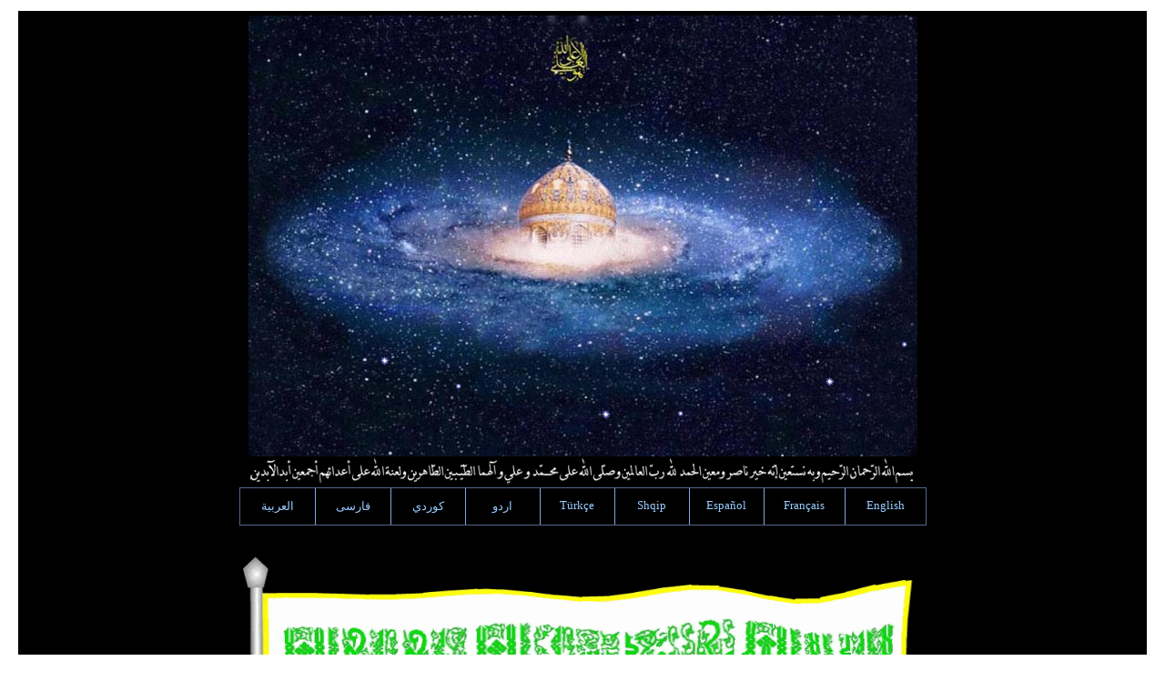

--- FILE ---
content_type: text/html; charset=UTF-8
request_url: http://aelaa.net/Tal/Fa/memberlist.php?mode=viewprofile&u=79&sid=8bb79c5d8e280e3950f7512d76b45a32
body_size: 163044
content:
<!DOCTYPE html PUBLIC "-//W3C//DTD XHTML 1.0 Strict//EN" "http://www.w3.org/TR/xhtml1/DTD/xhtml1-strict.dtd">
<html
  xmlns="http://www.w3.org/1999/xhtml"
  dir="rtl"
  lang="fa"
  xml:lang="fa"
>
  <head>
    <meta name="robots" content="noarchive" />
	<meta property="og:image" content="http://www.aelaa.net/Fa/Image0/image/hayaateaelaaT.jpg" />
    <style>
      @font-face {
        font-family: "_AThuluth";
        src: url("./styles/prosilver/theme/AThuluth.eot?#")
            format("embedded-opentype"),
          url("./styles/prosilver/theme/AThuluth.ttf") format("truetype"),
          url("./styles/prosilver/theme/AThuluth.woff") format("woff"),
          url("./styles/prosilver/theme/AThuluth.svg") format("svg"),
          url("./styles/prosilver/theme/AThuluth.otf") format("opentype");
      }

      @font-face {
        font-family: "_IranNastaliq";
        src: url("./styles/prosilver/theme/IranNastaliq.eot?#")
            format("embedded-opentype"),
          url("./styles/prosilver/theme/IranNastaliq.ttf") format("truetype"),
          url("./styles/prosilver/theme/IranNastaliq.woff") format("woff"),
          url("./styles/prosilver/theme/IranNastaliq.svg") format("svg"),
          url("./styles/prosilver/theme/IranNastaliq.otf") format("opentype");
      }

      @font-face {
        font-family: "_KFGQPCUthmanTahaNaskh";
        src: url("./styles/prosilver/theme/KFGQPCUthmanTahaNaskh.eot?#")
            format("embedded-opentype"),
          url("./styles/prosilver/theme/KFGQPCUthmanTahaNaskh.ttf")
            format("truetype"),
          url("./styles/prosilver/theme/KFGQPCUthmanTahaNaskh.woff")
            format("woff"),
          url("./styles/prosilver/theme/KFGQPCUthmanTahaNaskh.svg")
            format("svg"),
          url("./styles/prosilver/theme/KFGQPCUthmanTahaNaskh.otf")
            format("opentype");
        font-weight: normal;
      }

      @font-face {
        font-family: "_KFGQPCUthmanTahaNaskh_Bold";
        src: url("./styles/prosilver/theme/KFGQPCUthmanTahaNaskhBold.eot?#")
            format("embedded-opentype"),
          url("./styles/prosilver/theme/KFGQPCUthmanTahaNaskhBold.ttf")
            format("truetype"),
          url("./styles/prosilver/theme/KFGQPCUthmanTahaNaskhBold.woff")
            format("woff"),
          url("./styles/prosilver/theme/KFGQPCUthmanTahaNaskhBold.svg")
            format("svg"),
          url("./styles/prosilver/theme/KFGQPCUthmanTahaNaskhBold.otf")
            format("opentype");
        font-weight: normal;
      }

      @font-face {
        font-family: "_AgencyFB";
        src: url("./styles/prosilver/theme/AgencyFB.eot?#"),
          url("./styles/prosilver/theme/AgencyFB.ttf") format("truetype"),
          url("./styles/prosilver/theme/AgencyFB.woff") format("woff"),
          url("./styles/prosilver/theme/AgencyFB.svg") format("svg"),
          url("./styles/prosilver/theme/AgencyFB.otf") format("opentype");
      }

      @font-face {
        font-family: "_Arial";
        src: url("./styles/prosilver/theme/Arial.eot?#"),
          url("./styles/prosilver/theme/Arial.ttf") format("truetype"),
          url("./styles/prosilver/theme/Arial.woff") format("woff"),
          url("./styles/prosilver/theme/Arial.svg") format("svg"),
          url("./styles/prosilver/theme/Arial.otf") format("opentype");
      }

      @font-face {
        font-family: "_BernardMTCondensed";
        src: url("./styles/prosilver/theme/BernardMTCondensed.eot?#"),
          url("./styles/prosilver/theme/BernardMTCondensed.ttf")
            format("truetype"),
          url("./styles/prosilver/theme/BernardMTCondensed.woff") format("woff"),
          url("./styles/prosilver/theme/BernardMTCondensed.svg") format("svg"),
          url("./styles/prosilver/theme/BernardMTCondensed.otf")
            format("opentype");
      }

      @font-face {
        font-family: "_BodoniMTCondensed";
        src: url("./styles/prosilver/theme/BodoniMTCondensed.eot?#"),
          url("./styles/prosilver/theme/BodoniMTCondensed.ttf")
            format("truetype"),
          url("./styles/prosilver/theme/BodoniMTCondensed.woff") format("woff"),
          url("./styles/prosilver/theme/BodoniMTCondensed.svg") format("svg"),
          url("./styles/prosilver/theme/BodoniMTCondensed.otf")
            format("opentype");
      }

      @font-face {
        font-family: "_Calibri";
        src: url("./styles/prosilver/theme/Calibri.eot?#"),
          url("./styles/prosilver/theme/Calibri.ttf") format("truetype"),
          url("./styles/prosilver/theme/Calibri.woff") format("woff"),
          url("./styles/prosilver/theme/Calibri.svg") format("svg"),
          url("./styles/prosilver/theme/Calibri.otf") format("opentype");
      }

      @font-face {
        font-family: "_EdwardianScriptITC";
        src: url("./styles/prosilver/theme/EdwardianScriptITC.eot?#"),
          url("./styles/prosilver/theme/EdwardianScriptITC.ttf")
            format("truetype"),
          url("./styles/prosilver/theme/EdwardianScriptITC.woff") format("woff"),
          url("./styles/prosilver/theme/EdwardianScriptITC.svg") format("svg"),
          url("./styles/prosilver/theme/EdwardianScriptITC.otf")
            format("opentype");
      }

      @font-face {
        font-family: "_EngraversMT";
        src: url("./styles/prosilver/theme/EngraversMT.eot?#"),
          url("./styles/prosilver/theme/EngraversMT.ttf") format("truetype"),
          url("./styles/prosilver/theme/EngraversMT.woff") format("woff"),
          url("./styles/prosilver/theme/EngraversMT.svg") format("svg"),
          url("./styles/prosilver/theme/EngraversMT.otf") format("opentype");
      }

      @font-face {
        font-family: "_Gabriola";
        src: url("./styles/prosilver/theme/Gabriola.eot?#"),
          url("./styles/prosilver/theme/Gabriola.ttf") format("truetype"),
          url("./styles/prosilver/theme/Gabriola.woff") format("woff"),
          url("./styles/prosilver/theme/Gabriola.svg") format("svg"),
          url("./styles/prosilver/theme/Gabriola.otf") format("opentype");
      }

      @font-face {
        font-family: "_LucidaCalligraphyItalic";
        src: url("./styles/prosilver/theme/LucidaCalligraphyItalic.eot?#"),
          url("./styles/prosilver/theme/LucidaCalligraphyItalic.ttf")
            format("truetype"),
          url("./styles/prosilver/theme/LucidaCalligraphyItalic.woff")
            format("woff"),
          url("./styles/prosilver/theme/LucidaCalligraphyItalic.svg")
            format("svg"),
          url("./styles/prosilver/theme/LucidaCalligraphyItalic.otf")
            format("opentype");
      }

      @font-face {
        font-family: "_MonotypeCorsiva";
        src: url("./styles/prosilver/theme/MonotypeCorsiva.eot?#"),
          url("./styles/prosilver/theme/MonotypeCorsiva.ttf") format("truetype"),
          url("./styles/prosilver/theme/MonotypeCorsiva.woff") format("woff"),
          url("./styles/prosilver/theme/MonotypeCorsiva.svg") format("svg"),
          url("./styles/prosilver/theme/MonotypeCorsiva.otf") format("opentype");
      }

      @font-face {
        font-family: "_OldEnglishTextMT";
        src: url("./styles/prosilver/theme/OldEnglishTextMT.eot?#"),
          url("./styles/prosilver/theme/OldEnglishTextMT.ttf")
            format("truetype"),
          url("./styles/prosilver/theme/OldEnglishTextMT.woff") format("woff"),
          url("./styles/prosilver/theme/OldEnglishTextMT.svg") format("svg"),
          url("./styles/prosilver/theme/OldEnglishTextMT.otf")
            format("opentype");
      }

      @font-face {
        font-family: "_TimesNewRoman";
        src: url("./styles/prosilver/theme/TimesNewRoman.eot?#"),
          url("./styles/prosilver/theme/TimesNewRoman.ttf") format("truetype"),
          url("./styles/prosilver/theme/TimesNewRoman.woff") format("woff"),
          url("./styles/prosilver/theme/TimesNewRoman.svg") format("svg"),
          url("./styles/prosilver/theme/TimesNewRoman.otf") format("opentype");
      }

      @font-face {
        font-family: "_Tahoma";
        src: url("./styles/prosilver/theme/Tahoma.eot?#"),
          url("./styles/prosilver/theme/Tahoma.ttf") format("truetype"),
          url("./styles/prosilver/theme/Tahoma.woff") format("woff"),
          url("./styles/prosilver/theme/Tahoma.svg") format("svg"),
          url("./styles/prosilver/theme/Tahoma.otf") format("opentype");
      }

      @font-face {
        font-family: "_TraditionalArabic";
        src: url("./styles/prosilver/theme/TraditionalArabic.eot?#"),
          url("./styles/prosilver/theme/TraditionalArabic.ttf")
            format("truetype"),
          url("./styles/prosilver/theme/TraditionalArabic.woff") format("woff"),
          url("./styles/prosilver/theme/TraditionalArabic.svg") format("svg"),
          url("./styles/prosilver/theme/TraditionalArabic.otf")
            format("opentype");
      }

      @font-face {
        font-family: "_KFGQPCAlphabetDotted";
        src: url("./styles/prosilver/theme/KFGQPCAlphabetDotted.eot?#"),
          url("./styles/prosilver/theme/KFGQPCAlphabetDotted.ttf")
            format("truetype"),
          url("./styles/prosilver/theme/KFGQPCAlphabetDotted.woff")
            format("woff"),
          url("./styles/prosilver/theme/KFGQPCAlphabetDotted.svg") format("svg"),
          url("./styles/prosilver/theme/KFGQPCAlphabetDotted.otf")
            format("opentype");
      }

      @font-face {
        font-family: "_KFGQPCAlphabetOutlined";
        src: url("./styles/prosilver/theme/KFGQPCAlphabetOutlined.eot?#"),
          url("./styles/prosilver/theme/KFGQPCAlphabetOutlined.ttf")
            format("truetype"),
          url("./styles/prosilver/theme/KFGQPCAlphabetOutlined.woff")
            format("woff"),
          url("./styles/prosilver/theme/KFGQPCAlphabetOutlined.svg")
            format("svg"),
          url("./styles/prosilver/theme/KFGQPCAlphabetOutlined.otf")
            format("opentype");
      }

      @font-face {
        font-family: "_KFGQPCUthmanicScriptHAFS";
        src: url("./styles/prosilver/theme/KFGQPCUthmanicScriptHAFS.eot?#"),
          url("./styles/prosilver/theme/KFGQPCUthmanicScriptHAFS.ttf")
            format("truetype"),
          url("./styles/prosilver/theme/KFGQPCUthmanicScriptHAFS.woff")
            format("woff"),
          url("./styles/prosilver/theme/KFGQPCUthmanicScriptHAFS.svg")
            format("svg"),
          url("./styles/prosilver/theme/KFGQPCUthmanicScriptHAFS.otf")
            format("opentype");
      }

      @font-face {
        font-family: "_mequran";
        src: url("./styles/prosilver/theme/mequran.eot?#"),
          url("./styles/prosilver/theme/mequran.ttf") format("truetype"),
          url("./styles/prosilver/theme/mequran.woff") format("woff"),
          url("./styles/prosilver/theme/mequran.svg") format("svg"),
          url("./styles/prosilver/theme/mequran.otf") format("opentype");
      }

      .f_AThuluth {
        font-family: "A Thuluth", _AThuluth;
      }

      .f_IranNastaliq {
        font-family: IranNastaliq, _IranNastaliq;
      }

      .f_KFGQPCUthmanTahaNaskh {
        font-family: "KFGQPC Uthman Taha Naskh", _KFGQPCUthmanTahaNaskh;
      }

      .f_KFGQPCUthmanTahaNaskh_Bold {
        font-family: "KFGQPC Uthman Taha Naskh", _KFGQPCUthmanTahaNaskh;
        font-weight: bold;
      }

      .f_TraditionalArabic {
        font-family: "Traditional Arabic", _TraditionalArabic;
      }

      .f_Tahoma {
        font-family: Tahoma, _Tahoma;
      }

      .f_Arial {
        font-family: Arial, _Arial;
      }

      .f_TimesNewRoman {
        font-family: "Times New Roman", _TimesNewRoman;
      }

      .f_MonotypeCorsiva {
        font-family: "Monotype Corsiva", _MonotypeCorsiva;
      }

      .f_BodoniMTCondensed {
        font-family: "Bodoni MT", _BodoniMTCondensed;
      }

      .f_BernardMTCondensed {
        font-family: "Bernard MT", _BernardMTCondensed;
      }

      .f_EngraversMT {
        font-family: "Engravers MT", _EngraversMT;
      }

      .f_AgencyFB {
        font-family: "Agency FB", _AgencyFB;
      }

      .f_OldEnglishTextMT {
        font-family: "Old English Text MT", _OldEnglishTextMT;
      }

      .f_Gabriola {
        font-family: Gabriola, _Gabriola;
      }

      .f_EdwardianScriptITC {
        font-family: "Edwardian Script ITC", _EdwardianScriptITC;
      }

      .f_Calibri {
        font-family: Calibri, _Calibri;
      }

      .f_LucidaCalligraphy {
        font-family: "Lucida Calligraphy", _LucidaCalligraphy;
      }

      .f_KFGQPCAlphabetDotted {
        font-family: "KFGQPC Alphabet Dotted", _KFGQPCAlphabetDotted;
      }

      .f_KFGQPCAlphabetOutlined {
        font-family: "KFGQPC Alphabet Outlined", _KFGQPCAlphabetOutlined;
      }

      .f_KFGQPCUthmanicScriptHAFS {
        font-family: "KFGQPC Uthmanic Script HAFS", _KFGQPCUthmanicScriptHAFS;
      }

      .f_mequran {
        font-family: me_quran, _mequran;
      }

      #tbl_1 td {
        width: 81px;
        height: 40px;
        border-color: #87a4de;
        background-color: black;
      }

      #tbl_1 a {
        text-decoration: none;
        font-size: 9.5pt;
        color: #99ccff;
      }

      #tbl_1 a:hover {
        color: white;
      }

      #tblT td {
        width: 81px;
      }
    </style>
    <script language="JavaScript">
      function BrowserSize() {
        var viewportwidth;
        var viewportheight;

        // the more standards compliant browsers (mozilla/netscape/opera/IE7) use window.innerWidth and window.innerHeight

        if (typeof window.innerWidth != "undefined") {
          (viewportwidth = window.innerWidth),
            (viewportheight = window.innerHeight);
        }

        // IE6 in standards compliant mode (i.e. with a valid doctype as the first line in the document)
        else if (
          typeof document.documentElement != "undefined" &&
          typeof document.documentElement.clientWidth != "undefined" &&
          document.documentElement.clientWidth != 0
        ) {
          (viewportwidth = document.documentElement.clientWidth),
            (viewportheight = document.documentElement.clientHeight);
        }

        // older versions of IE
        else {
          (viewportwidth = document.getElementsByTagName("body")[0]
            .clientWidth),
            (viewportheight = document.getElementsByTagName("body")[0]
              .clientHeight);
        }

        //document.write('<p>Your viewport width is ' + viewportwidth + 'x' + viewportheight + '</p>');
        //divT.style.height = viewportheight - 15;

        imgBS.style.width = tblT.style.width = viewportwidth - 200 + "px";
        tblT.style.height = (tblT.style.width * 485) / 735 + "px";
        imgBS.style.height = (imgBS.style.width * 32) / 735 + "px";
        for (var i = 1; i <= 9; i++) {
          document.getElementById("tblTtd" + i).style.width =
            tblT.style.width / 9 + "px";
        }
      }
    </script>
    <meta
      http-equiv="content-type"
      content="text/html; charset=UTF-8"
    />
    <meta http-equiv="content-style-type" content="text/css" />
    <meta http-equiv="content-language" content="fa" />
    <meta http-equiv="imagetoolbar" content="no" />
    <meta name="resource-type" content="document" />
    <meta name="distribution" content="global" />
    <meta name="copyright" content="2000, 2002, 2005, 2007 phpBB Group" />
    <meta name="keywords" content="" />
    <meta name="description" content="" />
    <meta http-equiv="X-UA-Compatible" content="IE=EmulateIE7" />
    
    <title>
      حیات اعلی &bull; درحال مشاهده مشخصات  john lewis
    </title>
    
    <!--
        phpBB style name: prosilver
        Based on style:   prosilver (this is the default phpBB3 style)
        Original author:  Tom Beddard ( http://www.subBlue.com/ )
        Modified by:

        NOTE: This page was generated by phpBB, the free open-source bulletin board package.
              The phpBB Group is not responsible for the content of this page and forum. For more information
              about phpBB please visit http://www.phpbb.com
    -->
    <script type="text/javascript">
      // <![CDATA[
      var jump_page = "شما صفحه مورد نظر خود را وارد نماييد:";
      var on_page = "";
      var per_page = "";
      var base_url = "";
      var style_cookie = "phpBBstyle";
      var style_cookie_settings = "; path=/; domain=aelaa.net";
      var onload_functions = new Array();
      var onunload_functions = new Array();

      

      /**
       * Find a member
       */
      function find_username(url) {
        popup(url, 760, 570, "_usersearch");
        return false;
      }

      /**
       * New function for handling multiple calls to window.onload and window.unload by pentapenguin
       */
      window.onload = function () {
        for (var i = 0; i < onload_functions.length; i++) {
          eval(onload_functions[i]);
        }

        var arrID = new Array(
          "Ar",
          "Fa",
          "Kr",
          "Or",
          "Tu",
          "Al",
          "Es",
          "Fr",
          "En"
        );
        var addE = "";
        var eimg = new Array();
        for (var i = 0; i < 9; i++) {
          var e = document.getElementById(arrID[i]);
          e.onmouseover = function () {
            this.src = document.getElementById("i" + this.id).src;
          };
          e.onmouseout = function () {
            this.src = document.getElementById("o" + this.id).src;
          };
          e.border = 0;
          e.onmouseout();
        }
      };

      window.onunload = function () {
        for (var i = 0; i < onunload_functions.length; i++) {
          eval(onunload_functions[i]);
        }
      };

      // ]]>
    </script>
    <script
      type="text/javascript"
      src="./styles/prosilver/template/styleswitcher.js"
    ></script>
    <script type="text/javascript" src="./styles/prosilver/template/forum_fn.js"></script>
    <link
      href="./styles/prosilver/theme/print.css"
      rel="stylesheet"
      type="text/css"
      media="print"
      title="printonly"
    />
    <link
      href="./style.php?id=1&amp;lang=en&amp;sid=5f68cce694bdb3b343ca316892633494"
      rel="stylesheet"
      type="text/css"
      media="screen, projection"
    />
    <link
      href="./styles/prosilver/theme/normal.css"
      rel="stylesheet"
      type="text/css"
      title="A"
    />
    <link
      href="./styles/prosilver/theme/medium.css"
      rel="alternate stylesheet"
      type="text/css"
      title="A+"
    />
    <link
      href="./styles/prosilver/theme/large.css"
      rel="alternate stylesheet"
      type="text/css"
      title="A++"
    />
    
    <link
      href="./styles/prosilver/theme/bidi.css"
      rel="stylesheet"
      type="text/css"
      media="screen, projection"
    />
    

    <style type="text/css">
      #dhtmltooltip {
        position: absolute;
        width: 150px;
        border: 2px solid black;
        padding: 2px;
        font-family: Tahoma;
        font-size: 9pt;
        background-color: lightyellow;
        visibility: hidden;
        z-index: 100;
        /*Remove below line to remove shadow. Below line should always appear last within this CSS*/
        filter: progid:DXImageTransform.Microsoft.Shadow(color=gray,direction=135);
      }
    </style>
  </head>
  <body id="phpbb" class="section-memberlist rtl">
    <div id="wrap">
      <a id="top" name="top" accesskey="t"></a>
      <div id="page-header">
        <div style="background-color: #000000">
          <div class="inner">
            <span class="corners-top"><span></span></span>
            <div style="background-color: #000000; text-align: center">
              <!--   <a href="./index.php?sid=5f68cce694bdb3b343ca316892633494" title="صفحه اول"> -->
              <a
                href="./2.aspx"
                target="_blank"
                onMouseover="ddrivetip('شرح تصوير نماد سايت (كهكشان و...)','yellow', 190)"
                ;
                onMouseout="hideddrivetip()"
              >
                <center>
                  <table
                    id="tblT"
                    dir="ltr"
                    style="
                      background-size: 100%;
                      background-image: url('./Image0/image/hayaateaelaaT.jpg');
                    "
                    width="735"
                    height="485"
                  >
                    <tr dir="rtl">
                      <td id="tblTtd1">
                        <a href="http://Aelaa.net/Tal/En/1.aspx" target="_blank"
                          ><img
                            id="En"
                            style="margin-top: 240%; margin-top: 240%"
                        /></a>
                      </td>
                      <td id="tblTtd2">
                        <a href="http://Aelaa.net/Tal/Fr/1.aspx" target="_blank"
                          ><img
                            id="Fr"
                            style="margin-top: 350%; margin-top: 350%"
                        /></a>
                      </td>
                      <td id="tblTtd3">
                        <a href="http://Aelaa.net/Tal/Es/1.aspx" target="_blank"
                          ><img
                            id="Es"
                            style="margin-top: 420%; margin-top: 420%"
                        /></a>
                      </td>
                      <td id="tblTtd4">
                        <a href="http://aelaa.net/Tal/Sq/1.aspx" target="_blank"
                          ><img
                            id="Al"
                            style="margin-top: 470%; margin-top: 470%"
                        /></a>
                      </td>
                      <td id="tblTtd5">
                        <a href="http://aelaa.net/Tal/Tr/1.aspx" target="_blank"
                          ><img id="Tu" style="margin-top: 500%"
                        /></a>
                      </td>
                      <td id="tblTtd6">
                        <a href="http://Aelaa.net/Tal/Ur/1.aspx" target="_blank"
                          ><img id="Or" style="margin-top: 490%"
                        /></a>
                      </td>
                      <td id="tblTtd7">
                        <a href="http://Aelaa.net/Tal/Ku/1.aspx" target="_blank"
                          ><img id="Kr" style="margin-top: 460%"
                        /></a>
                      </td>
                      <td id="tblTtd8">
                        <a href="./1.aspx" target="_blank"
                          ><img id="Fa" align="top" style="margin-top: 400%"
                        /></a>
                      </td>
                      <td id="tblTtd9">
                        <a href="http://Aelaa.net/Tal/Ar/1.aspx" target="_blank"
                          ><img id="Ar" align="bottom" style="margin-top: 300%"
                        /></a>
                      </td>
                    </tr>
                  </table>
                  <img id="imgBS" src="./Image0/image/0090.png" />
                </center>
              </a>
              <div id="dv_imgs" style="display: none">
                <img id="iAr" src="http://aelaa.net/image/Ar.gif" />
                <img id="oAr" src="http://aelaa.net/image/1BW2.gif" />
                <img id="iFa" src="http://aelaa.net/image/Fa.gif" />
                <img id="oFa" src="http://aelaa.net/image/1BW21.gif" />
                <img id="iKr" src="http://aelaa.net/image/Kr.gif" />
                <img id="oKr" src="http://aelaa.net/image/1B1.gif" />
                <img id="iOr" src="http://aelaa.net/image/Or.gif" />
                <img id="oOr" src="http://aelaa.net/image/1BW2.gif" />
                <img id="iTu" src="http://aelaa.net/image/Tu.gif" />
                <img id="oTu" src="http://aelaa.net/image/1BW21.gif" />
                <img id="iAl" src="http://aelaa.net/image/Al.gif" />
                <img id="oAl" src="http://aelaa.net/image/1B1.gif" />
                <img id="iEs" src="http://aelaa.net/image/Es.gif" />
                <img id="oEs" src="http://aelaa.net/image/1BW2.gif" />
                <img id="iFr" src="http://aelaa.net/image/Fr.gif" />
                <img id="oFr" src="http://aelaa.net/image/1BW21.gif" />
                <img id="iEn" src="http://aelaa.net/image/En.gif" />
                <img id="oEn" src="http://aelaa.net/image/1B1.gif" />
              </div>
              <center>
                <table
                  id="tbl_1"
                  border="1"
                  style="
                    width: 755px;
                    height: 40px;
                    border-color: #87a4de;
                    border-collapse: collapse;
                    text-align: center;
                    font-family: Tahoma;
                  "
                >
                  <tr>
                    <td style="width: 88px">
                      <a title="English" href="../En/1.aspx" target="_blank"
                        >English</a
                      >
                    </td>
                    <td style="width: 88px">
                      <a title="Français" href="../Fr/1.aspx" target="_blank"
                        >Français</a
                      >
                    </td>
                    <td>
                      <a title="Español" href="../Es/1.aspx" target="_blank"
                        >Español</a
                      >
                    </td>
                    <td>
                      <a title="Shqip" href="../Sq/1.aspx" target="_blank"
                        >Shqip</a
                      >
                    </td>
                    <td>
                      <a title="Türkçe" href="../Tr/1.aspx" target="_blank"
                        >Türkçe</a
                      >
                    </td>
                    <td>
                      <a title="اردو" href="../Ur/1.aspx" target="_blank"
                        >اردو</a
                      >
                    </td>
                    <td>
                      <a title="كوردي" href="../Ku/1.aspx" target="_blank"
                        >كوردي</a
                      >
                    </td>
                    <td>
                      <a title="فارسى" href="1.aspx" target="_blank">فارسى</a>
                    </td>
                    <td>
                      <a title="العربية" href="../Ar/1.aspx" target="_blank"
                        >العربية</a
                      >
                    </td>
                  </tr>
                </table>
              </center>

              <div id="dhtmltooltip"></div>

              <script type="text/javascript">
                /***********************************************
                 * Cool DHTML tooltip script- (c) Dynamic Drive DHTML code library (www.dynamicdrive.com)
                 * Please keep this notice intact
                 * Visit Dynamic Drive at http://www.dynamicdrive.com/ for full source code
                 ***********************************************/

                var offsetxpoint = -60; //Customize x offset of tooltip
                var offsetypoint = 20; //Customize y offset of tooltip
                var ie = document.all;
                var ns6 = document.getElementById && !document.all;
                var enabletip = false;
                if (ie || ns6)
                  var tipobj = document.all
                    ? document.all["dhtmltooltip"]
                    : document.getElementById
                    ? document.getElementById("dhtmltooltip")
                    : "";
                document.body.appendChild(tipobj);

                function ietruebody() {
                  return document.compatMode &&
                    document.compatMode != "BackCompat"
                    ? document.documentElement
                    : document.body;
                }

                function ddrivetip(thetext, thecolor, thewidth) {
                  if (ns6 || ie) {
                    tipobj.style.display = "";
                    if (typeof thewidth != "undefined")
                      tipobj.style.width = thewidth + "px";
                    if (typeof thecolor != "undefined" && thecolor != "")
                      tipobj.style.backgroundColor = thecolor;
                    tipobj.innerHTML = thetext;
                    enabletip = true;
                    return false;
                  }
                }

                function positiontip(e) {
                  if (enabletip) {
                    var curX = ns6
                      ? e.pageX
                      : event.clientX + ietruebody().scrollLeft;
                    var curY = ns6
                      ? e.pageY
                      : event.clientY + ietruebody().scrollTop;
                    //Find out how close the mouse is to the corner of the window
                    var rightedge =
                      ie && !window.opera
                        ? ietruebody().clientWidth -
                          event.clientX -
                          offsetxpoint
                        : window.innerWidth - e.clientX - offsetxpoint - 20;
                    var bottomedge =
                      ie && !window.opera
                        ? ietruebody().clientHeight -
                          event.clientY -
                          offsetypoint
                        : window.innerHeight - e.clientY - offsetypoint - 20;

                    var leftedge = offsetxpoint < 0 ? offsetxpoint * -1 : -1000;

                    //if the horizontal distance isn't enough to accomodate the width of the context menu
                    if (rightedge < tipobj.offsetWidth)
                      //move the horizontal position of the menu to the left by it's width
                      tipobj.style.left = ie
                        ? ietruebody().scrollLeft +
                          event.clientX -
                          tipobj.offsetWidth +
                          "px"
                        : window.pageXOffset +
                          e.clientX -
                          tipobj.offsetWidth +
                          "px";
                    else if (curX < leftedge) tipobj.style.left = "5px";
                    //position the horizontal position of the menu where the mouse is positioned
                    else tipobj.style.left = curX + offsetxpoint + "px";

                    //same concept with the vertical position
                    if (bottomedge < tipobj.offsetHeight)
                      tipobj.style.top = ie
                        ? ietruebody().scrollTop +
                          event.clientY -
                          tipobj.offsetHeight -
                          offsetypoint +
                          "px"
                        : window.pageYOffset +
                          e.clientY -
                          tipobj.offsetHeight -
                          offsetypoint +
                          "px";
                    else tipobj.style.top = curY + offsetypoint + "px";
                    tipobj.style.visibility = "visible";
                  }
                }

                function hideddrivetip() {
                  if (ns6 || ie) {
                    enabletip = false;
                    tipobj.style.visibility = "hidden";
                    //tipobj.style.left = "-1000px";
                    tipobj.style.backgroundColor = "";
                    tipobj.style.width = "";
                    tipobj.style.display = "none";
                  }
                }

                document.onmousemove = positiontip;
              </script>
              <center>
                <p>&nbsp;</p>
                <table>
                  <tr>
                    <td>
                      <a
                        href="./9.htm"
                        target="_blank"
                        onMouseover="ddrivetip('معرفی پرچم الهی','yellow', 100)"
                        ;
                        onMouseout="hideddrivetip()"
                      >
                        <img
                          src="http://aelaa.net/image/RaayateHaqq31.gif"
                          width="755"
                          height="485"
                        />
                      </a>
                    </td>
                  </tr>
                </table>
                <p>&nbsp;</p>
              </center>

              <a class="skiplink" href="#start_here">انتقال به محتوا</a>
            </div>

            <span class="corners-bottom"><span></span></span>
          </div>
        </div>
        <div class="navbar">
          <div class="inner">
            <span class="corners-top"><span></span></span>
            <ul class="linklist navlinks">
              <li class="icon-home">
                <a href="./index.php?sid=5f68cce694bdb3b343ca316892633494" accesskey="h">صفحه اول</a>
                
              </li>
              <li class="rightside">
                <a
                  href="#"
                  onclick="fontsizeup(); return false;"
                  onkeypress="return fontsizeup(event);"
                  class="fontsize"
                  title="ويرايش اندازه فونت ها"
                  >ويرايش اندازه فونت ها</a
                >
              </li>
              
            </ul>
            
            <ul class="linklist rightside">
              <li class="icon-faq">
                <a href="./faq.php?sid=5f68cce694bdb3b343ca316892633494" title="سوالات مکرر">پرسش و پاسخ</a>
              </li>
              
              <li class="icon-members">
                <a href="./memberlist.php?sid=5f68cce694bdb3b343ca316892633494" title="مشاهده ليست کامل از کاربران"
                  >کاربران</a
                >
              </li>
              
              <li class="icon-register">
                <a href="./ucp.php?mode=register&amp;sid=5f68cce694bdb3b343ca316892633494">عضويت</a>
              </li>
              
              <li class="icon-logout">
                <a
                  href="./ucp.php?mode=login&amp;sid=5f68cce694bdb3b343ca316892633494"
                  title="ورود"
                  accesskey="x"
                  >ورود</a
                >
              </li>
              
            </ul>
            <center>
              
              <div align="center" id="search-box">
                <form action="./search.php?sid=5f68cce694bdb3b343ca316892633494" method="post" id="search">
                  <fieldset>
                    <input
                      name="keywords"
                      id="keywords"
                      type="text"
                      maxlength="128"
                      title="جستجو براي کلمات کليدي"
                      class="inputbox search"
                      value="جستجو ..."
                      onclick="if(this.value=='جستجو ...')this.value='';"
                      onblur="if(this.value=='')this.value='جستجو ...';"
                    />
                    <input
                      class="button2"
                      value="جستجو"
                      type="submit"
                    /><br />
                    <a href="./search.php?sid=5f68cce694bdb3b343ca316892633494" title="مشاهده تنظيمات جستجوي پيشرفته"
                      >جستجوي پيشرفته</a
                    >
                    
                  </fieldset>
                </form>
              </div>
              
            </center>
            <span class="corners-bottom"><span></span></span>
          </div>
        </div>
      </div>
      <a name="start_here"></a>
      <div id="page-body">
        
      </div>
    </div>
  </body>
</html>

<h2>درحال مشاهده مشخصات  john lewis</h2>

<form method="post" action="./memberlist.php?mode=group&amp;sid=5f68cce694bdb3b343ca316892633494" id="viewprofile">
<div class="panel bg1">
	<div class="inner"><span class="corners-top"><span></span></span>

	

	<dl class="left-box details" style="width: 80%;">
		<dt>نام کاربري:</dt>
		<dd>
			<span>john lewis</span>
			
		</dd>
		<dt>گروه کاربري:</dt> <dd><select name="g"><option value="7">Newly registered users</option><option value="2" selected="selected">کاربران عضو شده</option></select> <input type="submit" name="submit" value="برو" class="button2" /></dd>
	</dl>

	<span class="corners-bottom"><span></span></span></div>
</div>

<div class="panel bg2">
	<div class="inner"><span class="corners-top"><span></span></span>
	<div class="column1">

		<h3>ارتباط با john lewis</h3>

		<dl class="details">
		<dt>پيغام خصوصي:</dt> <dd><a href="./ucp.php?i=pm&amp;mode=compose&amp;u=79&amp;sid=5f68cce694bdb3b343ca316892633494">ارسال پيغام خصوصي</a></dd>
		</dl>
	</div>

	<div class="column2">
		<h3>اطلاعات کاربر</h3>
		<dl class="details">
			<dt>تاريخ عضويت:</dt> <dd>يکشنبه ژوئن 13, 2010 8:35 pm</dd>
			<dt>آخرين بازديد:</dt> <dd>پنج شنبه آپريل 21, 2016 10:17 am</dd>
			
			<dt>تعداد پست ها:</dt>
				<dd>0 | <strong><a href="./search.php?author_id=79&amp;sr=posts&amp;sid=5f68cce694bdb3b343ca316892633494">جستجو در پست هاي کاربر</a></strong><br />(0.00% از همه پستها / میانگین ارسال در روز : 0.00)
				</dd>
			
		</dl>
	</div>
	<span class="corners-bottom"><span></span></span></div>
</div>



</form>


	<form method="post" id="jumpbox" action="./viewforum.php?sid=5f68cce694bdb3b343ca316892633494" onsubmit="if(document.jumpbox.f.value == -1){return false;}">

	
		<fieldset class="jumpbox">
	
			<label for="f" accesskey="j">انتقال به:</label>
			<select name="f" id="f" onchange="if(this.options[this.selectedIndex].value != -1){ document.forms['jumpbox'].submit() }">
			
				<option value="-1">انتخاب يک انجمن</option>
			<option value="-1">------------------</option>
				<option value="1">نيازمنديهاي همگانی</option>
			
				<option value="2">&nbsp; &nbsp;براي اعضاي تالارها و پژوهشكده ها و دانشجويان آموزشكده هاي بنياد حيات اعلى</option>
			
				<option value="373">&nbsp; &nbsp;&nbsp; &nbsp;ياري مشتركين</option>
			
				<option value="4">&nbsp; &nbsp;تالار پذيرش واردين(اعضای جدید)</option>
			
				<option value="5">&nbsp; &nbsp;سراى ميهمانان(عضو نشده)</option>
			
				<option value="6">ناحيه مقدّسه</option>
			
				<option value="7">&nbsp; &nbsp;معرفت ناحيه مقدسه</option>
			
				<option value="74">&nbsp; &nbsp;مجمع بندگان ناحیه مقدسه</option>
			
				<option value="75">&nbsp; &nbsp;ارتباطات علمی</option>
			
				<option value="272">&nbsp; &nbsp;مراکز علمی</option>
			
				<option value="76">&nbsp; &nbsp;انتشارات ناحیه مقدسه</option>
			
				<option value="8">تقویم الهی</option>
			
				<option value="9">&nbsp; &nbsp;هنگام ولايت و برائت</option>
			
				<option value="158">&nbsp; &nbsp;&nbsp; &nbsp;هنگام ولايت و برائت سال قمري</option>
			
				<option value="160">&nbsp; &nbsp;&nbsp; &nbsp;&nbsp; &nbsp;سال قمري</option>
			
				<option value="161">&nbsp; &nbsp;&nbsp; &nbsp;&nbsp; &nbsp;آغاز سال اهل حق</option>
			
				<option value="162">&nbsp; &nbsp;&nbsp; &nbsp;&nbsp; &nbsp;ماه مبارك رمضان</option>
			
				<option value="163">&nbsp; &nbsp;&nbsp; &nbsp;&nbsp; &nbsp;ماه شوّال</option>
			
				<option value="164">&nbsp; &nbsp;&nbsp; &nbsp;&nbsp; &nbsp;ماه ذي قعده</option>
			
				<option value="165">&nbsp; &nbsp;&nbsp; &nbsp;&nbsp; &nbsp;ماه مبارك ذي حجّه</option>
			
				<option value="166">&nbsp; &nbsp;&nbsp; &nbsp;&nbsp; &nbsp;ماه محرّم الحرام</option>
			
				<option value="167">&nbsp; &nbsp;&nbsp; &nbsp;&nbsp; &nbsp;ماه صفر</option>
			
				<option value="168">&nbsp; &nbsp;&nbsp; &nbsp;&nbsp; &nbsp;ماه ربيع الأوّل</option>
			
				<option value="169">&nbsp; &nbsp;&nbsp; &nbsp;&nbsp; &nbsp;ماه ربيع الآخر</option>
			
				<option value="170">&nbsp; &nbsp;&nbsp; &nbsp;&nbsp; &nbsp;ماه جمادى الأولى</option>
			
				<option value="171">&nbsp; &nbsp;&nbsp; &nbsp;&nbsp; &nbsp;ماه جمادى الأخرى</option>
			
				<option value="172">&nbsp; &nbsp;&nbsp; &nbsp;&nbsp; &nbsp;ماه رجب</option>
			
				<option value="173">&nbsp; &nbsp;&nbsp; &nbsp;&nbsp; &nbsp;ماه شعبان</option>
			
				<option value="174">&nbsp; &nbsp;&nbsp; &nbsp;&nbsp; &nbsp;پايان سال</option>
			
				<option value="159">&nbsp; &nbsp;&nbsp; &nbsp;هنگام ولايت و برائت سال شمسي</option>
			
				<option value="77">&nbsp; &nbsp;مجمع تقويم الهي</option>
			
				<option value="2385">&nbsp; &nbsp;&nbsp; &nbsp;نوشته هاى دانشجويان + تعليقات، تصحيحات، تكميلات، پاسخ به سؤالات</option>
			
				<option value="78">&nbsp; &nbsp;ارتباطات علمي</option>
			
				<option value="273">&nbsp; &nbsp;مراكز علمي</option>
			
				<option value="274">&nbsp; &nbsp;آثار تقويم الهي</option>
			
				<option value="10">جغرافياي مشاهد الهي</option>
			
				<option value="11">&nbsp; &nbsp;جايگاه ولايت و برائت</option>
			
				<option value="175">&nbsp; &nbsp;&nbsp; &nbsp;بلاد حجاز و جزيرة العرب</option>
			
				<option value="2158">&nbsp; &nbsp;&nbsp; &nbsp;&nbsp; &nbsp;مدینة منورة</option>
			
				<option value="2483">&nbsp; &nbsp;&nbsp; &nbsp;&nbsp; &nbsp;مکه مکرمه</option>
			
				<option value="176">&nbsp; &nbsp;&nbsp; &nbsp;بلاد عراق</option>
			
				<option value="2477">&nbsp; &nbsp;&nbsp; &nbsp;&nbsp; &nbsp;نجف اشرف</option>
			
				<option value="2481">&nbsp; &nbsp;&nbsp; &nbsp;&nbsp; &nbsp;&nbsp; &nbsp;وادی السلام</option>
			
				<option value="2478">&nbsp; &nbsp;&nbsp; &nbsp;&nbsp; &nbsp;کربلای معلی</option>
			
				<option value="2479">&nbsp; &nbsp;&nbsp; &nbsp;&nbsp; &nbsp;کاظمین شریفین</option>
			
				<option value="2480">&nbsp; &nbsp;&nbsp; &nbsp;&nbsp; &nbsp;سامرای غریب</option>
			
				<option value="2505">&nbsp; &nbsp;&nbsp; &nbsp;&nbsp; &nbsp;کوفه</option>
			
				<option value="2506">&nbsp; &nbsp;&nbsp; &nbsp;&nbsp; &nbsp;بغداد</option>
			
				<option value="2507">&nbsp; &nbsp;&nbsp; &nbsp;&nbsp; &nbsp;بصره</option>
			
				<option value="2508">&nbsp; &nbsp;&nbsp; &nbsp;&nbsp; &nbsp;میسان</option>
			
				<option value="177">&nbsp; &nbsp;&nbsp; &nbsp;بلاد شام (فلسطين أردن لبنان سوريه)</option>
			
				<option value="319">&nbsp; &nbsp;&nbsp; &nbsp;&nbsp; &nbsp;فلسطين</option>
			
				<option value="2159">&nbsp; &nbsp;&nbsp; &nbsp;&nbsp; &nbsp;أردن</option>
			
				<option value="178">&nbsp; &nbsp;&nbsp; &nbsp;بلاد ايران</option>
			
				<option value="361">&nbsp; &nbsp;&nbsp; &nbsp;&nbsp; &nbsp;استان فارس</option>
			
				<option value="2368">&nbsp; &nbsp;&nbsp; &nbsp;&nbsp; &nbsp;&nbsp; &nbsp;شیراز و حومه</option>
			
				<option value="1949">&nbsp; &nbsp;&nbsp; &nbsp;&nbsp; &nbsp;استان تهران</option>
			
				<option value="2263">&nbsp; &nbsp;&nbsp; &nbsp;&nbsp; &nbsp;استان اصفهان</option>
			
				<option value="2318">&nbsp; &nbsp;&nbsp; &nbsp;&nbsp; &nbsp;&nbsp; &nbsp;شهرستانهای حومه اصفهان</option>
			
				<option value="2319">&nbsp; &nbsp;&nbsp; &nbsp;&nbsp; &nbsp;&nbsp; &nbsp;شهر اصفهان و حومه</option>
			
				<option value="2320">&nbsp; &nbsp;&nbsp; &nbsp;&nbsp; &nbsp;&nbsp; &nbsp;شهر کاشان</option>
			
				<option value="2321">&nbsp; &nbsp;&nbsp; &nbsp;&nbsp; &nbsp;&nbsp; &nbsp;شهر گلپایگان</option>
			
				<option value="2324">&nbsp; &nbsp;&nbsp; &nbsp;&nbsp; &nbsp;&nbsp; &nbsp;شهر نطنز</option>
			
				<option value="2325">&nbsp; &nbsp;&nbsp; &nbsp;&nbsp; &nbsp;&nbsp; &nbsp;شهر سمیرم</option>
			
				<option value="2326">&nbsp; &nbsp;&nbsp; &nbsp;&nbsp; &nbsp;&nbsp; &nbsp;شهر نائین</option>
			
				<option value="2370">&nbsp; &nbsp;&nbsp; &nbsp;&nbsp; &nbsp;&nbsp; &nbsp;شهر اردستان</option>
			
				<option value="2280">&nbsp; &nbsp;&nbsp; &nbsp;&nbsp; &nbsp;استان خراسان رضوی</option>
			
				<option value="2281">&nbsp; &nbsp;&nbsp; &nbsp;&nbsp; &nbsp;استان قم</option>
			
				<option value="2327">&nbsp; &nbsp;&nbsp; &nbsp;&nbsp; &nbsp;&nbsp; &nbsp;شهر قم و حومه</option>
			
				<option value="2328">&nbsp; &nbsp;&nbsp; &nbsp;&nbsp; &nbsp;&nbsp; &nbsp;شهرستان های حومه قم</option>
			
				<option value="2282">&nbsp; &nbsp;&nbsp; &nbsp;&nbsp; &nbsp;استان آذربایجان شرقی</option>
			
				<option value="2313">&nbsp; &nbsp;&nbsp; &nbsp;&nbsp; &nbsp;استان سمنان</option>
			
				<option value="2314">&nbsp; &nbsp;&nbsp; &nbsp;&nbsp; &nbsp;استان خراسان شمالی</option>
			
				<option value="2315">&nbsp; &nbsp;&nbsp; &nbsp;&nbsp; &nbsp;استان لرستان</option>
			
				<option value="2317">&nbsp; &nbsp;&nbsp; &nbsp;&nbsp; &nbsp;مسیر زیارت رضوی از یزد تا مرز سرخس</option>
			
				<option value="2329">&nbsp; &nbsp;&nbsp; &nbsp;&nbsp; &nbsp;استان یزد</option>
			
				<option value="2365">&nbsp; &nbsp;&nbsp; &nbsp;&nbsp; &nbsp;&nbsp; &nbsp;شهر یزد و حومه</option>
			
				<option value="2366">&nbsp; &nbsp;&nbsp; &nbsp;&nbsp; &nbsp;&nbsp; &nbsp;میبد</option>
			
				<option value="2367">&nbsp; &nbsp;&nbsp; &nbsp;&nbsp; &nbsp;&nbsp; &nbsp;تفت</option>
			
				<option value="2330">&nbsp; &nbsp;&nbsp; &nbsp;&nbsp; &nbsp;استان مرکزی</option>
			
				<option value="2331">&nbsp; &nbsp;&nbsp; &nbsp;&nbsp; &nbsp;&nbsp; &nbsp;ساوه</option>
			
				<option value="2332">&nbsp; &nbsp;&nbsp; &nbsp;&nbsp; &nbsp;استان البرز</option>
			
				<option value="2333">&nbsp; &nbsp;&nbsp; &nbsp;&nbsp; &nbsp;&nbsp; &nbsp;ماهدشت</option>
			
				<option value="2371">&nbsp; &nbsp;&nbsp; &nbsp;&nbsp; &nbsp;استان چهار محال و بختیاری</option>
			
				<option value="2372">&nbsp; &nbsp;&nbsp; &nbsp;&nbsp; &nbsp;&nbsp; &nbsp;شهرکرد</option>
			
				<option value="2373">&nbsp; &nbsp;&nbsp; &nbsp;&nbsp; &nbsp;&nbsp; &nbsp;شهر بروجن</option>
			
				<option value="2374">&nbsp; &nbsp;&nbsp; &nbsp;&nbsp; &nbsp;&nbsp; &nbsp;شهر سامان</option>
			
				<option value="2557">&nbsp; &nbsp;&nbsp; &nbsp;&nbsp; &nbsp;استان مازندران</option>
			
				<option value="2567">&nbsp; &nbsp;&nbsp; &nbsp;&nbsp; &nbsp;استان ایلام</option>
			
				<option value="2570">&nbsp; &nbsp;&nbsp; &nbsp;&nbsp; &nbsp;استان کرمان</option>
			
				<option value="2574">&nbsp; &nbsp;&nbsp; &nbsp;&nbsp; &nbsp;استان آذربایجان غربی</option>
			
				<option value="179">&nbsp; &nbsp;&nbsp; &nbsp;حوزه زبان فارسي (آسياى ميانه افغانستان باكستان هند بنكَال برمه ختن)</option>
			
				<option value="180">&nbsp; &nbsp;&nbsp; &nbsp;بلاد حوزه زبان تركي (تركيه تا مغولستان)</option>
			
				<option value="181">&nbsp; &nbsp;&nbsp; &nbsp;بلاد قارة إفريقا (مصر تا مراكش و سائر افريقا)</option>
			
				<option value="182">&nbsp; &nbsp;&nbsp; &nbsp;بلاد أندلس تا سيبري (اروبا)</option>
			
				<option value="183">&nbsp; &nbsp;&nbsp; &nbsp;بلاد خاوردور (زابن تا استراليا)</option>
			
				<option value="184">&nbsp; &nbsp;&nbsp; &nbsp;بلاد سرخبوستان (امريكاي جنوبي و شمالي و قطب)</option>
			
				<option value="79">&nbsp; &nbsp;مجمع معالم ولايت و برائت</option>
			
				<option value="2376">&nbsp; &nbsp;&nbsp; &nbsp;نوشته هاى دانشجويان + تعليقات، تصحيحات، تكميلات، پاسخ به سؤالات</option>
			
				<option value="2485">&nbsp; &nbsp;&nbsp; &nbsp;زیارت اونلاین مشاهد الهی</option>
			
				<option value="2518">&nbsp; &nbsp;&nbsp; &nbsp;راهنمای زیارت اونلاین مشاهد الهی</option>
			
				<option value="275">&nbsp; &nbsp;ارتباطات علمي</option>
			
				<option value="2265">&nbsp; &nbsp;معاهده دوام حضور مشاهد الهي</option>
			
				<option value="2267">&nbsp; &nbsp;&nbsp; &nbsp;دوام حضور در مشاهد الهي در عراق</option>
			
				<option value="2274">&nbsp; &nbsp;&nbsp; &nbsp;&nbsp; &nbsp;مرز تا نجف اشرف</option>
			
				<option value="2272">&nbsp; &nbsp;&nbsp; &nbsp;&nbsp; &nbsp;نجف اشرف</option>
			
				<option value="2279">&nbsp; &nbsp;&nbsp; &nbsp;&nbsp; &nbsp;کوفه تا حله و حله</option>
			
				<option value="2275">&nbsp; &nbsp;&nbsp; &nbsp;&nbsp; &nbsp;کربلای معلی</option>
			
				<option value="2276">&nbsp; &nbsp;&nbsp; &nbsp;&nbsp; &nbsp;کاظمین شریفین</option>
			
				<option value="2278">&nbsp; &nbsp;&nbsp; &nbsp;&nbsp; &nbsp;سامرای غریب</option>
			
				<option value="2269">&nbsp; &nbsp;&nbsp; &nbsp;دوام حضور مشاهد الهى ايران</option>
			
				<option value="2270">&nbsp; &nbsp;&nbsp; &nbsp;&nbsp; &nbsp;دوام حضور مشهد رضوي عليه السلام</option>
			
				<option value="276">&nbsp; &nbsp;مراكز علمي</option>
			
				<option value="277">&nbsp; &nbsp;نشر آثار جغرافياي مشاهد الهي</option>
			
				<option value="237">&nbsp; &nbsp;ارسال و بارگذاری فایل برای تالارهاي جغرافیای مشاهد الهی</option>
			
				<option value="2151">&nbsp; &nbsp;راهنماي سفر به مشاهد الهي</option>
			
				<option value="2152">&nbsp; &nbsp;&nbsp; &nbsp;راهنماي سفر به مشاهد الهي كشور عراق</option>
			
				<option value="2501">&nbsp; &nbsp;&nbsp; &nbsp;تشرف به حج 1443</option>
			
				<option value="2502">&nbsp; &nbsp;&nbsp; &nbsp;&nbsp; &nbsp;تمهیدات قبل سفر</option>
			
				<option value="12">رسانه حیات اعلی</option>
			
				<option value="13">&nbsp; &nbsp;نشر گزارشات رسانه حيات اعلى</option>
			
				<option value="2140">&nbsp; &nbsp;&nbsp; &nbsp;برای آئین اعلی</option>
			
				<option value="2141">&nbsp; &nbsp;&nbsp; &nbsp;&nbsp; &nbsp;تشرف پياده به زيارت حضرات معصومين علیهم السلام</option>
			
				<option value="2155">&nbsp; &nbsp;&nbsp; &nbsp;مجربات اعلى</option>
			
				<option value="2153">&nbsp; &nbsp;&nbsp; &nbsp;پاكيزه شناسى</option>
			
				<option value="1950">&nbsp; &nbsp;&nbsp; &nbsp;علویان جهان</option>
			
				<option value="2136">&nbsp; &nbsp;&nbsp; &nbsp;دروغهای علوم</option>
			
				<option value="2154">&nbsp; &nbsp;&nbsp; &nbsp;آلوده شناسى</option>
			
				<option value="2169">&nbsp; &nbsp;&nbsp; &nbsp;&nbsp; &nbsp;شناخت تقلب در محصولات</option>
			
				<option value="845">&nbsp; &nbsp;&nbsp; &nbsp;دشمنان آئين اعلى</option>
			
				<option value="2165">&nbsp; &nbsp;&nbsp; &nbsp;فعالان ناشناخته نهضت علويان</option>
			
				<option value="2219">&nbsp; &nbsp;مجله حيات طيّبه</option>
			
				<option value="2218">&nbsp; &nbsp;گاهنامه معرفت به زمان</option>
			
				<option value="2220">&nbsp; &nbsp;&nbsp; &nbsp;درسهای زمانه شناسی</option>
			
				<option value="2542">&nbsp; &nbsp;&nbsp; &nbsp;&nbsp; &nbsp;درسهای زمانه شناسی سال 1446</option>
			
				<option value="2541">&nbsp; &nbsp;&nbsp; &nbsp;&nbsp; &nbsp;درسهای زمانه شناسی سال 1445</option>
			
				<option value="2540">&nbsp; &nbsp;&nbsp; &nbsp;&nbsp; &nbsp;درسهای زمانه شناسی سال 1444</option>
			
				<option value="2539">&nbsp; &nbsp;&nbsp; &nbsp;&nbsp; &nbsp;درسهای زمانه شناسی سال 1443</option>
			
				<option value="2538">&nbsp; &nbsp;&nbsp; &nbsp;&nbsp; &nbsp;درسهای زمانه شناسی سال 1442</option>
			
				<option value="2537">&nbsp; &nbsp;&nbsp; &nbsp;&nbsp; &nbsp;درسهای زمانه شناسی سال 1441</option>
			
				<option value="2536">&nbsp; &nbsp;&nbsp; &nbsp;&nbsp; &nbsp;درسهای زمانه شناسی سال 1440</option>
			
				<option value="2535">&nbsp; &nbsp;&nbsp; &nbsp;&nbsp; &nbsp;درسهای زمانه شناسی سال 1439</option>
			
				<option value="2534">&nbsp; &nbsp;&nbsp; &nbsp;&nbsp; &nbsp;درسهای زمانه شناسی سال 1438</option>
			
				<option value="2555">&nbsp; &nbsp;&nbsp; &nbsp;&nbsp; &nbsp;درسهای زمانه شناسی سال 1447</option>
			
				<option value="15">&nbsp; &nbsp;مجمع رسانه حیات اعلی</option>
			
				<option value="16">&nbsp; &nbsp;ارتباطات علمي</option>
			
				<option value="17">&nbsp; &nbsp;مراكز علمي</option>
			
				<option value="18">&nbsp; &nbsp;آثار رسانه حیات اعلی</option>
			
				<option value="14">&nbsp; &nbsp;دریافت گزارشات رسانه حیات اعلی</option>
			
				<option value="19">دارالمعارف الالهيه</option>
			
				<option value="20">&nbsp; &nbsp;دوائر علوم و معارف الهي</option>
			
				<option value="80">&nbsp; &nbsp;پژوهشکده هاي علوم و معارف الهي</option>
			
				<option value="81">&nbsp; &nbsp;آموزشکده هاي علوم و معارف الهي</option>
			
				<option value="210">&nbsp; &nbsp;&nbsp; &nbsp;مجالس دروس معرفت الهي</option>
			
				<option value="211">&nbsp; &nbsp;&nbsp; &nbsp;دروس متني علوم معرفت الهي</option>
			
				<option value="281">&nbsp; &nbsp;ارتباطات علمي</option>
			
				<option value="82">&nbsp; &nbsp;مراكز نشر آثار دار المعارف الإلهية</option>
			
				<option value="21">دائره علوم معرفت الهي</option>
			
				<option value="278">&nbsp; &nbsp;معرفت الله همان معرفت وجه الله</option>
			
				<option value="22">&nbsp; &nbsp;معرفت ظاهره</option>
			
				<option value="185">&nbsp; &nbsp;&nbsp; &nbsp;ملائكة مقربين</option>
			
				<option value="186">&nbsp; &nbsp;&nbsp; &nbsp;..........</option>
			
				<option value="187">&nbsp; &nbsp;&nbsp; &nbsp;ماقبل آدم اخير</option>
			
				<option value="188">&nbsp; &nbsp;&nbsp; &nbsp;آدم اخير</option>
			
				<option value="189">&nbsp; &nbsp;&nbsp; &nbsp;ادوار سبعه</option>
			
				<option value="203">&nbsp; &nbsp;&nbsp; &nbsp;&nbsp; &nbsp;دور آدم</option>
			
				<option value="212">&nbsp; &nbsp;&nbsp; &nbsp;&nbsp; &nbsp;&nbsp; &nbsp;آدم صفي الله</option>
			
				<option value="213">&nbsp; &nbsp;&nbsp; &nbsp;&nbsp; &nbsp;&nbsp; &nbsp;شيث هبة الله</option>
			
				<option value="214">&nbsp; &nbsp;&nbsp; &nbsp;&nbsp; &nbsp;&nbsp; &nbsp;...........</option>
			
				<option value="204">&nbsp; &nbsp;&nbsp; &nbsp;&nbsp; &nbsp;دور نوح</option>
			
				<option value="215">&nbsp; &nbsp;&nbsp; &nbsp;&nbsp; &nbsp;&nbsp; &nbsp;نوح نجيّ الله</option>
			
				<option value="216">&nbsp; &nbsp;&nbsp; &nbsp;&nbsp; &nbsp;&nbsp; &nbsp;.........</option>
			
				<option value="205">&nbsp; &nbsp;&nbsp; &nbsp;&nbsp; &nbsp;دور ابراهيم</option>
			
				<option value="217">&nbsp; &nbsp;&nbsp; &nbsp;&nbsp; &nbsp;&nbsp; &nbsp;ابراهيم خليل الله</option>
			
				<option value="218">&nbsp; &nbsp;&nbsp; &nbsp;&nbsp; &nbsp;&nbsp; &nbsp;.........</option>
			
				<option value="206">&nbsp; &nbsp;&nbsp; &nbsp;&nbsp; &nbsp;دور موسى</option>
			
				<option value="219">&nbsp; &nbsp;&nbsp; &nbsp;&nbsp; &nbsp;&nbsp; &nbsp;موسى كليم الله</option>
			
				<option value="220">&nbsp; &nbsp;&nbsp; &nbsp;&nbsp; &nbsp;&nbsp; &nbsp;..........</option>
			
				<option value="207">&nbsp; &nbsp;&nbsp; &nbsp;&nbsp; &nbsp;دور عيسى</option>
			
				<option value="221">&nbsp; &nbsp;&nbsp; &nbsp;&nbsp; &nbsp;&nbsp; &nbsp;عيسى روح الله</option>
			
				<option value="222">&nbsp; &nbsp;&nbsp; &nbsp;&nbsp; &nbsp;&nbsp; &nbsp;.........</option>
			
				<option value="208">&nbsp; &nbsp;&nbsp; &nbsp;&nbsp; &nbsp;دور خاتم الأنبياء</option>
			
				<option value="223">&nbsp; &nbsp;&nbsp; &nbsp;&nbsp; &nbsp;&nbsp; &nbsp;محمّد حبيب الله</option>
			
				<option value="2122">&nbsp; &nbsp;&nbsp; &nbsp;&nbsp; &nbsp;&nbsp; &nbsp;عليّ ولي الله</option>
			
				<option value="2123">&nbsp; &nbsp;&nbsp; &nbsp;&nbsp; &nbsp;&nbsp; &nbsp;فاطمة عصمة الله</option>
			
				<option value="2124">&nbsp; &nbsp;&nbsp; &nbsp;&nbsp; &nbsp;&nbsp; &nbsp;حسن أمين الله</option>
			
				<option value="2125">&nbsp; &nbsp;&nbsp; &nbsp;&nbsp; &nbsp;&nbsp; &nbsp;حسين ثار الله</option>
			
				<option value="224">&nbsp; &nbsp;&nbsp; &nbsp;&nbsp; &nbsp;&nbsp; &nbsp;.........</option>
			
				<option value="209">&nbsp; &nbsp;&nbsp; &nbsp;&nbsp; &nbsp;دور خاتم الأوصياء</option>
			
				<option value="225">&nbsp; &nbsp;&nbsp; &nbsp;&nbsp; &nbsp;&nbsp; &nbsp;محمّد المهدي بقية الله</option>
			
				<option value="226">&nbsp; &nbsp;&nbsp; &nbsp;&nbsp; &nbsp;&nbsp; &nbsp;.........</option>
			
				<option value="190">&nbsp; &nbsp;&nbsp; &nbsp;قيامت صغرى و رجعت</option>
			
				<option value="191">&nbsp; &nbsp;&nbsp; &nbsp;قيامت كبرى و آخرت</option>
			
				<option value="192">&nbsp; &nbsp;&nbsp; &nbsp;..........</option>
			
				<option value="23">&nbsp; &nbsp;معرفت باطنه</option>
			
				<option value="84">&nbsp; &nbsp;آموزشکده علوم معرفت الهی</option>
			
				<option value="193">&nbsp; &nbsp;&nbsp; &nbsp;مجالس دروس معرفت الهي</option>
			
				<option value="194">&nbsp; &nbsp;&nbsp; &nbsp;دروس متني علوم معرفت الهي</option>
			
				<option value="2144">&nbsp; &nbsp;&nbsp; &nbsp;&nbsp; &nbsp;معرفت الهی - سطح هفتم- معرفت باطنه حضرات معصومین علیهم السلام</option>
			
				<option value="520">&nbsp; &nbsp;&nbsp; &nbsp;نتایج آزمونهای دروس معرفت الهی</option>
			
				<option value="841">&nbsp; &nbsp;&nbsp; &nbsp;&nbsp; &nbsp;نتایج آزمونهاي دروس معرفت الهی- سطح یک</option>
			
				<option value="842">&nbsp; &nbsp;&nbsp; &nbsp;&nbsp; &nbsp;نتایج ازمونهاي دروس معرفت الهی -سطح دوم</option>
			
				<option value="843">&nbsp; &nbsp;&nbsp; &nbsp;&nbsp; &nbsp;نتایج آزمونهاي دروس معرفت الهی - سطح سوم</option>
			
				<option value="521">&nbsp; &nbsp;&nbsp; &nbsp;&nbsp; &nbsp;نتایج آزمونهای دروس معرفت الهی- سطح چهارم</option>
			
				<option value="844">&nbsp; &nbsp;&nbsp; &nbsp;&nbsp; &nbsp;نتایج آزمونهای دروس معرفت الهی - سطح پنجم</option>
			
				<option value="840">&nbsp; &nbsp;&nbsp; &nbsp;امور آموزشي</option>
			
				<option value="2106">&nbsp; &nbsp;&nbsp; &nbsp;پاسخ به سوالات درسی دانشجویان معارف الهی</option>
			
				<option value="83">&nbsp; &nbsp;پژوهشکده علوم معرفت الهی</option>
			
				<option value="85">&nbsp; &nbsp;مجمع علوم معرفت الهی</option>
			
				<option value="279">&nbsp; &nbsp;ارتباطات علمي</option>
			
				<option value="2168">&nbsp; &nbsp;&nbsp; &nbsp;بصيرت آيات الهى</option>
			
				<option value="280">&nbsp; &nbsp;مراكز علمي</option>
			
				<option value="263">&nbsp; &nbsp;نشر آثار علوم معرفت الهی</option>
			
				<option value="24">دائره علوم کلام وحي</option>
			
				<option value="25">&nbsp; &nbsp;پژوهشکده علوم کلام وحي</option>
			
				<option value="26">&nbsp; &nbsp;آموزشکده علوم کلام وحي</option>
			
				<option value="86">&nbsp; &nbsp;مجمع علوم کلام وحي</option>
			
				<option value="87">&nbsp; &nbsp;ارتباطات علمي</option>
			
				<option value="88">&nbsp; &nbsp;مراکز علمي</option>
			
				<option value="89">&nbsp; &nbsp;آثار علوم كلام وحي</option>
			
				<option value="1943">&nbsp; &nbsp;&nbsp; &nbsp;مصاحف قرآني</option>
			
				<option value="1955">&nbsp; &nbsp;&nbsp; &nbsp;&nbsp; &nbsp;مصاحف بر ترتيب نزول</option>
			
				<option value="1956">&nbsp; &nbsp;&nbsp; &nbsp;&nbsp; &nbsp;مصحف بر ترتيب معاني</option>
			
				<option value="1957">&nbsp; &nbsp;&nbsp; &nbsp;&nbsp; &nbsp;مصاحف قراءآت قرآني</option>
			
				<option value="1970">&nbsp; &nbsp;&nbsp; &nbsp;&nbsp; &nbsp;مصاحف خطي كهن</option>
			
				<option value="2513">&nbsp; &nbsp;&nbsp; &nbsp;&nbsp; &nbsp;مصحف صوتی (سه تلاوته) قرائت موافق نزول وحی</option>
			
				<option value="2421">&nbsp; &nbsp;&nbsp; &nbsp;تفسيرهاى برگرفته از كلام خازنان وحي عليهم السلام</option>
			
				<option value="2422">&nbsp; &nbsp;&nbsp; &nbsp;ترجمه هاى برگرفته از كلام خازنان وحي عليهم السلام</option>
			
				<option value="27">دائره علوم زبان وحي</option>
			
				<option value="28">&nbsp; &nbsp;پژوهشکده علوم زبان وحی</option>
			
				<option value="29">&nbsp; &nbsp;آموزشکده علوم زبان وحی</option>
			
				<option value="380">&nbsp; &nbsp;&nbsp; &nbsp;امور آموزشي</option>
			
				<option value="381">&nbsp; &nbsp;&nbsp; &nbsp;متون درسي</option>
			
				<option value="382">&nbsp; &nbsp;&nbsp; &nbsp;مجالس درس</option>
			
				<option value="384">&nbsp; &nbsp;&nbsp; &nbsp;پاسخ به سؤالات درسی</option>
			
				<option value="385">&nbsp; &nbsp;&nbsp; &nbsp;تمرينات درسي</option>
			
				<option value="383">&nbsp; &nbsp;&nbsp; &nbsp;نتايج آزمونهاي درسي</option>
			
				<option value="386">&nbsp; &nbsp;&nbsp; &nbsp;&nbsp; &nbsp;نتايج تمرينات و آزمونهاي درس زبان کلام وحی- صرف فصیح - سطح يك</option>
			
				<option value="90">&nbsp; &nbsp;مجمع علوم زبان وحی</option>
			
				<option value="91">&nbsp; &nbsp;ارتباطات علمی</option>
			
				<option value="92">&nbsp; &nbsp;مراکز علمی</option>
			
				<option value="93">&nbsp; &nbsp;آثار علوم زبان وحی</option>
			
				<option value="30">دائره علوم تلاوت کلام وحي</option>
			
				<option value="31">&nbsp; &nbsp;پژوهشکده علوم تلاوت کلام وحی</option>
			
				<option value="32">&nbsp; &nbsp;آموزشکده علوم تلاوت کلام وحي</option>
			
				<option value="2503">&nbsp; &nbsp;&nbsp; &nbsp;آموزش كلامخوانى (تلاوت كلام وحي) دوره عالى = اونلاین</option>
			
				<option value="200">&nbsp; &nbsp;&nbsp; &nbsp;آموزش كلامخوانى (تلاوت كلام وحي) دوره همگانى = غيرحضورى</option>
			
				<option value="202">&nbsp; &nbsp;&nbsp; &nbsp;&nbsp; &nbsp;دروس متني علوم تلاوت كلام وحي</option>
			
				<option value="201">&nbsp; &nbsp;&nbsp; &nbsp;&nbsp; &nbsp;دروس صوتي علوم تلاوت كلام وحي</option>
			
				<option value="288">&nbsp; &nbsp;&nbsp; &nbsp;&nbsp; &nbsp;&nbsp; &nbsp;الگوي تعليمي و آموزشي</option>
			
				<option value="287">&nbsp; &nbsp;&nbsp; &nbsp;&nbsp; &nbsp;&nbsp; &nbsp;شرح نکات علمي مرسولات بوستان تلاوت</option>
			
				<option value="289">&nbsp; &nbsp;&nbsp; &nbsp;&nbsp; &nbsp;&nbsp; &nbsp;آموزش كلام خواني: تعليم علوم تلاوت كلام وحي از بيان خازنان وحي (عليهم السلام)</option>
			
				<option value="2425">&nbsp; &nbsp;&nbsp; &nbsp;دروس کلامخوانی (تلاوت كلام وحى)</option>
			
				<option value="199">&nbsp; &nbsp;&nbsp; &nbsp;دارالتلاوة بانوان</option>
			
				<option value="198">&nbsp; &nbsp;&nbsp; &nbsp;نتايج آزمون دانشجويان علوم تلاوت كلام وحي</option>
			
				<option value="838">&nbsp; &nbsp;&nbsp; &nbsp;امور آموزشي</option>
			
				<option value="33">&nbsp; &nbsp;مجمع علوم تلاوت کلام وحی</option>
			
				<option value="2316">&nbsp; &nbsp;&nbsp; &nbsp;تقريرات دانشجويان از دروس تلاوت و كلامخوانى</option>
			
				<option value="34">&nbsp; &nbsp;ارتباطات علمي درباره تلاوت كلام وحي</option>
			
				<option value="35">&nbsp; &nbsp;مراکز علمی</option>
			
				<option value="36">&nbsp; &nbsp;نشر آثار علوم تلاوت کلام وحی</option>
			
				<option value="2522">&nbsp; &nbsp;&nbsp; &nbsp;قاریان برگزیده</option>
			
				<option value="2286">&nbsp; &nbsp;آموزش کلامخوانی (تلاوت كلام وحى) دوره متوسطه</option>
			
				<option value="2287">&nbsp; &nbsp;&nbsp; &nbsp;معارف تلاوت</option>
			
				<option value="2290">&nbsp; &nbsp;&nbsp; &nbsp;&nbsp; &nbsp;{1}. معرفت به شأن تلاوت كلام وحي و قرآن کریم</option>
			
				<option value="2291">&nbsp; &nbsp;&nbsp; &nbsp;&nbsp; &nbsp;{2}. معرفت به شرائط و پیش نیاز تلاوت کلام وحی و قرآن کریم</option>
			
				<option value="2293">&nbsp; &nbsp;&nbsp; &nbsp;&nbsp; &nbsp;{3}. معرفت به راههای تلاوت کلام وحی و قرآن کریم</option>
			
				<option value="2352">&nbsp; &nbsp;&nbsp; &nbsp;&nbsp; &nbsp;&nbsp; &nbsp;حفظ و از بر نمودن قرآن کریم</option>
			
				<option value="2358">&nbsp; &nbsp;&nbsp; &nbsp;&nbsp; &nbsp;&nbsp; &nbsp;&nbsp; &nbsp;انواع سنین و مدت حفظ قرآن کریم</option>
			
				<option value="2294">&nbsp; &nbsp;&nbsp; &nbsp;&nbsp; &nbsp;{4}. معرفت به مفتاح و كليد تلاوت كلام وحي و قران کریم</option>
			
				<option value="2295">&nbsp; &nbsp;&nbsp; &nbsp;&nbsp; &nbsp;{5}. معرفت به التزامات حين تلاوت كلام وحي و قرآن کریم</option>
			
				<option value="2296">&nbsp; &nbsp;&nbsp; &nbsp;&nbsp; &nbsp;{6}. معرفت به التزامات پس از تلاوت کلام وحی و قرآن کریم</option>
			
				<option value="2288">&nbsp; &nbsp;&nbsp; &nbsp;علوم تلاوت</option>
			
				<option value="2297">&nbsp; &nbsp;&nbsp; &nbsp;&nbsp; &nbsp;1- علم قرائت</option>
			
				<option value="2298">&nbsp; &nbsp;&nbsp; &nbsp;&nbsp; &nbsp;2- علم واژگان شناسی کلام وحی</option>
			
				<option value="2299">&nbsp; &nbsp;&nbsp; &nbsp;&nbsp; &nbsp;3- علم مکث در تلاوت (سکت و وقف و ابتدا)</option>
			
				<option value="2300">&nbsp; &nbsp;&nbsp; &nbsp;&nbsp; &nbsp;4- علم دستور زبان کلام وحی (عربی محمدی صلی الله علیه وآله)</option>
			
				<option value="2301">&nbsp; &nbsp;&nbsp; &nbsp;&nbsp; &nbsp;5- علم قراءات (قراآت متداول قرآنی و قرائت آسمانی)</option>
			
				<option value="2512">&nbsp; &nbsp;&nbsp; &nbsp;&nbsp; &nbsp;&nbsp; &nbsp;مصحف صوتی (سه تلاوته) قرائت موافق نزول وحی</option>
			
				<option value="2302">&nbsp; &nbsp;&nbsp; &nbsp;&nbsp; &nbsp;6- علم ترتیب نزول (سور و آیات قرآنی)</option>
			
				<option value="2303">&nbsp; &nbsp;&nbsp; &nbsp;&nbsp; &nbsp;7- علم شأن نزول (آیات و سور قرآنی)</option>
			
				<option value="2304">&nbsp; &nbsp;&nbsp; &nbsp;&nbsp; &nbsp;8- علم موضوع شناسی و ارتباط معانی آیات قرآنی</option>
			
				<option value="2305">&nbsp; &nbsp;&nbsp; &nbsp;&nbsp; &nbsp;9- علم فهم کتاب صامت از قرآن ناطق</option>
			
				<option value="2289">&nbsp; &nbsp;&nbsp; &nbsp;فنون تلاوت</option>
			
				<option value="2306">&nbsp; &nbsp;&nbsp; &nbsp;&nbsp; &nbsp;1- انواع تلاوت</option>
			
				<option value="2307">&nbsp; &nbsp;&nbsp; &nbsp;&nbsp; &nbsp;2- سبکهای تلاوت</option>
			
				<option value="2308">&nbsp; &nbsp;&nbsp; &nbsp;&nbsp; &nbsp;3- نغمات تلاوت</option>
			
				<option value="2309">&nbsp; &nbsp;&nbsp; &nbsp;&nbsp; &nbsp;4- بهداشت و سلامتی اندام های صوتی</option>
			
				<option value="2310">&nbsp; &nbsp;&nbsp; &nbsp;&nbsp; &nbsp;5- هنر مدیریت نَفَس</option>
			
				<option value="2311">&nbsp; &nbsp;&nbsp; &nbsp;&nbsp; &nbsp;6- نيروي تمركز</option>
			
				<option value="2312">&nbsp; &nbsp;&nbsp; &nbsp;&nbsp; &nbsp;7- مهارت احاطه در تلاوت (آیات مشابه - موضوعی - معکوس)</option>
			
				<option value="37">دائره علوم کلام خازنان وحی</option>
			
				<option value="38">&nbsp; &nbsp;پژوهشکده علوم کلام خازنان وحی</option>
			
				<option value="94">&nbsp; &nbsp;آموزشکده علوم کلام خازنان وحی</option>
			
				<option value="95">&nbsp; &nbsp;مجمع علوم کلام خازنان وحي</option>
			
				<option value="96">&nbsp; &nbsp;ارتباطات علمی</option>
			
				<option value="97">&nbsp; &nbsp;مراکز علمی</option>
			
				<option value="98">&nbsp; &nbsp;آثار علوم كلام خازنان وحي</option>
			
				<option value="39">پاسخ برگزيده</option>
			
				<option value="40">&nbsp; &nbsp;آئين معرفت</option>
			
				<option value="41">&nbsp; &nbsp;آئين پاكيزگى و آراستگى</option>
			
				<option value="42">&nbsp; &nbsp;آئين نماز و نيايش</option>
			
				<option value="43">&nbsp; &nbsp;آئين التزام به طاعت حق</option>
			
				<option value="44">&nbsp; &nbsp;آئين خانواده</option>
			
				<option value="45">&nbsp; &nbsp;آئين معيشت</option>
			
				<option value="46">&nbsp; &nbsp;آئين حج و زيارت</option>
			
				<option value="356">&nbsp; &nbsp;آئين خدمت لوجه الله و مواسات با اهل حق</option>
			
				<option value="47">&nbsp; &nbsp;آئين بازگشت به حق</option>
			
				<option value="282">&nbsp; &nbsp;سؤالات رسيده</option>
			
				<option value="48">دائره علوم فقه آیین الهی</option>
			
				<option value="49">&nbsp; &nbsp;پژوهشکده علوم فقه آئین الهی</option>
			
				<option value="99">&nbsp; &nbsp;آموزشکده علوم فقه آئین الهی</option>
			
				<option value="100">&nbsp; &nbsp;مجمع علوم فقه آئین الهی</option>
			
				<option value="101">&nbsp; &nbsp;ارتباطات علمي</option>
			
				<option value="102">&nbsp; &nbsp;مراکز علمی</option>
			
				<option value="264">&nbsp; &nbsp;نشر آثار علوم فقه آئين الهي</option>
			
				<option value="2157">&nbsp; &nbsp;كتابخانه علوم فقه آئين الهي</option>
			
				<option value="50">دائره علوم انساب و تبارشناسی</option>
			
				<option value="103">&nbsp; &nbsp;مرکز انساب ذریه محمد و آل محمد</option>
			
				<option value="2193">&nbsp; &nbsp;&nbsp; &nbsp;ذريه و اولاد حضرت رسول الله (صلى الله عليه وآله)</option>
			
				<option value="2194">&nbsp; &nbsp;&nbsp; &nbsp;سادات فاطمي و علوي ذريه حضرت فاطمه و حضرت علي (عليهما السلام)</option>
			
				<option value="2196">&nbsp; &nbsp;&nbsp; &nbsp;&nbsp; &nbsp;سادات حسني فاطمي علوي ذريه حضرت حسن فرزند حضرت فاطمه و حضرت علي (عليهم السلام)</option>
			
				<option value="2197">&nbsp; &nbsp;&nbsp; &nbsp;&nbsp; &nbsp;سادات حسيني فاطمي علوي ذريه حضرت حسين فرزند حضرت فاطمه و حضرت علي (عليهم السلام)</option>
			
				<option value="2201">&nbsp; &nbsp;&nbsp; &nbsp;&nbsp; &nbsp;&nbsp; &nbsp;سادات ذريه حضرت امام سجاد عليه السلام</option>
			
				<option value="2202">&nbsp; &nbsp;&nbsp; &nbsp;&nbsp; &nbsp;&nbsp; &nbsp;سادات ذريه حضرت امام باقر عليه السلام</option>
			
				<option value="2203">&nbsp; &nbsp;&nbsp; &nbsp;&nbsp; &nbsp;&nbsp; &nbsp;سادات ذريه حضرت امام صادق عليه السلام</option>
			
				<option value="2204">&nbsp; &nbsp;&nbsp; &nbsp;&nbsp; &nbsp;&nbsp; &nbsp;سادات ذريه حضرت امام كاظم عليه السلام</option>
			
				<option value="2205">&nbsp; &nbsp;&nbsp; &nbsp;&nbsp; &nbsp;&nbsp; &nbsp;سادات ذريه حضرت امام رضا عليه السلام</option>
			
				<option value="2206">&nbsp; &nbsp;&nbsp; &nbsp;&nbsp; &nbsp;&nbsp; &nbsp;سادات ذريه حضرت امام جواد عليه السلام</option>
			
				<option value="2207">&nbsp; &nbsp;&nbsp; &nbsp;&nbsp; &nbsp;&nbsp; &nbsp;سادات ذريه حضرت امام هادي عليه السلام</option>
			
				<option value="2208">&nbsp; &nbsp;&nbsp; &nbsp;&nbsp; &nbsp;&nbsp; &nbsp;سادات ذريه حضرت امام عسكري عليه السلام</option>
			
				<option value="2209">&nbsp; &nbsp;&nbsp; &nbsp;&nbsp; &nbsp;&nbsp; &nbsp;سادات ذريه حضرت امام مهدي عليه السلام</option>
			
				<option value="2198">&nbsp; &nbsp;&nbsp; &nbsp;&nbsp; &nbsp;سادات زينبي فاطمي علوي ذريه حضرت زينب فرزند حضرت فاطمه و حضرت علي (عليهم السلام)</option>
			
				<option value="2195">&nbsp; &nbsp;&nbsp; &nbsp;سادات علوي ذريه حضرت علي از غير حضرت فاطمه (عليهما السلام)</option>
			
				<option value="2199">&nbsp; &nbsp;&nbsp; &nbsp;جغرافياي سادات در شهرها و كشورهاي جهان</option>
			
				<option value="2200">&nbsp; &nbsp;&nbsp; &nbsp;ناموران و موفقان سادات در تاريخ اسلام و جهان</option>
			
				<option value="104">&nbsp; &nbsp;پژوهشکده علوم انساب و تبارشناسي</option>
			
				<option value="2178">&nbsp; &nbsp;&nbsp; &nbsp;پژوهشهاى قواعد و روشهاي علوم انساب و تبارشناسي</option>
			
				<option value="2179">&nbsp; &nbsp;&nbsp; &nbsp;پژوهشهاى انساب و تبارشناسي انبياء و اوصياء الهي (عليهم السلام)</option>
			
				<option value="2181">&nbsp; &nbsp;&nbsp; &nbsp;پژوهشهاى انساب و تبارشناسي ذريه خاندان حضرت محمد (صلى الله عليه وآله)</option>
			
				<option value="2180">&nbsp; &nbsp;&nbsp; &nbsp;پژوهشهاى انساب و تبارشناسي ساير ذوى القربى از خويشان حضرت محمد (صلى الله عليه وآله)</option>
			
				<option value="2171">&nbsp; &nbsp;&nbsp; &nbsp;پژوهشهاى انساب و تبارشناسي قبايل و عشاير و بيوت عربي</option>
			
				<option value="2172">&nbsp; &nbsp;&nbsp; &nbsp;پژوهشهاى انساب و تبارشناسي ساير اقوام و ملل بشري (باقيه و بائده)</option>
			
				<option value="105">&nbsp; &nbsp;آموزشکده علوم انساب و تبارشناسي</option>
			
				<option value="106">&nbsp; &nbsp;مجمع علوم انساب و تبارشناسي</option>
			
				<option value="107">&nbsp; &nbsp;مراکز علمی انساب و تبارشناسي</option>
			
				<option value="2185">&nbsp; &nbsp;&nbsp; &nbsp;مؤسسات انساب و تبارشناسي</option>
			
				<option value="2186">&nbsp; &nbsp;&nbsp; &nbsp;سايتهاي اينترنتي انساب و تبارشناسي</option>
			
				<option value="2187">&nbsp; &nbsp;&nbsp; &nbsp;نسابين و تبارشناسان و محققان علم انساب و تبارشناسي</option>
			
				<option value="108">&nbsp; &nbsp;ارتباطات و خدمات علمی انساب و تبارشناسي</option>
			
				<option value="2188">&nbsp; &nbsp;&nbsp; &nbsp;پاسخگويي مسائل تبارشناسي</option>
			
				<option value="2189">&nbsp; &nbsp;&nbsp; &nbsp;مشاوره پژوهشي در باره انشعابات انساب</option>
			
				<option value="2191">&nbsp; &nbsp;&nbsp; &nbsp;بررسي صحت و بطلان يا نقصان تبارنامه ها</option>
			
				<option value="2192">&nbsp; &nbsp;&nbsp; &nbsp;تحقيق و تكميل تبارنامه و تعيين نسب سادات</option>
			
				<option value="2190">&nbsp; &nbsp;&nbsp; &nbsp;آزمايش تشخيص ژنتيك انساب</option>
			
				<option value="265">&nbsp; &nbsp;نشر آثار علوم انساب و تبار شناسي</option>
			
				<option value="2182">&nbsp; &nbsp;&nbsp; &nbsp;مخزن كتابهاي علوم انساب و تبارشناسي</option>
			
				<option value="2183">&nbsp; &nbsp;&nbsp; &nbsp;مخزن اسناد و تبارنامه ها و مشجرات خاندانها و قبايل و طوايف و امم</option>
			
				<option value="2184">&nbsp; &nbsp;&nbsp; &nbsp;مخزن نتايج آزمايشات ژنتيك در انساب و تبارشناسي</option>
			
				<option value="51">دائره علوم تقويم و نجوم و تنجیم</option>
			
				<option value="53">&nbsp; &nbsp;پژوهشکده علوم تقويم و نجوم و تنجیم</option>
			
				<option value="54">&nbsp; &nbsp;آموزشکده علوم تقويم و نجوم و تنجیم</option>
			
				<option value="368">&nbsp; &nbsp;&nbsp; &nbsp;امور آموزشي</option>
			
				<option value="370">&nbsp; &nbsp;&nbsp; &nbsp;متون درسي</option>
			
				<option value="366">&nbsp; &nbsp;&nbsp; &nbsp;آزمونهاي درسي</option>
			
				<option value="367">&nbsp; &nbsp;&nbsp; &nbsp;&nbsp; &nbsp;نتايج آزمونهاي درسهاي تقويم نجوم و تنجيم سطح 1</option>
			
				<option value="55">&nbsp; &nbsp;رصدکده آسمان</option>
			
				<option value="2273">&nbsp; &nbsp;&nbsp; &nbsp;رصد كاربردی</option>
			
				<option value="56">&nbsp; &nbsp;مجمع علوم تقويم و نجوم و تنجیم</option>
			
				<option value="57">&nbsp; &nbsp;ارتباطات علمي</option>
			
				<option value="283">&nbsp; &nbsp;مشاوره نجومي</option>
			
				<option value="58">&nbsp; &nbsp;مراکز علمی</option>
			
				<option value="52">&nbsp; &nbsp;آثار علوم تقويم و نجوم و تنجیم</option>
			
				<option value="2160">&nbsp; &nbsp;&nbsp; &nbsp;روزانه</option>
			
				<option value="2161">&nbsp; &nbsp;&nbsp; &nbsp;هفتوانه</option>
			
				<option value="2162">&nbsp; &nbsp;&nbsp; &nbsp;ماهانه</option>
			
				<option value="2163">&nbsp; &nbsp;&nbsp; &nbsp;سالانه</option>
			
				<option value="2164">&nbsp; &nbsp;&nbsp; &nbsp;دائمى</option>
			
				<option value="394">دائره عمارت برتر (اعلى)</option>
			
				<option value="395">&nbsp; &nbsp;پژوهشکده عمارت برتر (أعلی)</option>
			
				<option value="427">&nbsp; &nbsp;&nbsp; &nbsp;مطالعات و بررسیهای عمارت برتر</option>
			
				<option value="433">&nbsp; &nbsp;&nbsp; &nbsp;&nbsp; &nbsp;آسيبها و مشكلات و عوارض عمارت رايج</option>
			
				<option value="457">&nbsp; &nbsp;&nbsp; &nbsp;&nbsp; &nbsp;&nbsp; &nbsp;عوارض فرهنگی و معنوی</option>
			
				<option value="458">&nbsp; &nbsp;&nbsp; &nbsp;&nbsp; &nbsp;&nbsp; &nbsp;هزينه هاى اضافي و اسراف مواد و نيروي كار و زمان</option>
			
				<option value="459">&nbsp; &nbsp;&nbsp; &nbsp;&nbsp; &nbsp;&nbsp; &nbsp;مقاومت پایین على رغم ظاهر و تبلیغات</option>
			
				<option value="460">&nbsp; &nbsp;&nbsp; &nbsp;&nbsp; &nbsp;&nbsp; &nbsp;مصرف بالای انرژی</option>
			
				<option value="461">&nbsp; &nbsp;&nbsp; &nbsp;&nbsp; &nbsp;&nbsp; &nbsp;آلودگی (مضر براى سلامتی)</option>
			
				<option value="525">&nbsp; &nbsp;&nbsp; &nbsp;&nbsp; &nbsp;&nbsp; &nbsp;نابايداري عمارت</option>
			
				<option value="434">&nbsp; &nbsp;&nbsp; &nbsp;&nbsp; &nbsp;ضرورت عمارت بهتر</option>
			
				<option value="435">&nbsp; &nbsp;&nbsp; &nbsp;&nbsp; &nbsp;نياز به عمارت برتر</option>
			
				<option value="463">&nbsp; &nbsp;&nbsp; &nbsp;&nbsp; &nbsp;&nbsp; &nbsp;به سوي عمارت برتر (أعلى)</option>
			
				<option value="464">&nbsp; &nbsp;&nbsp; &nbsp;&nbsp; &nbsp;&nbsp; &nbsp;همسو با عمارت أعلى</option>
			
				<option value="465">&nbsp; &nbsp;&nbsp; &nbsp;&nbsp; &nbsp;&nbsp; &nbsp;&nbsp; &nbsp;عمارت خشت و گل</option>
			
				<option value="467">&nbsp; &nbsp;&nbsp; &nbsp;&nbsp; &nbsp;&nbsp; &nbsp;&nbsp; &nbsp;عمارت آجر وساروج</option>
			
				<option value="469">&nbsp; &nbsp;&nbsp; &nbsp;&nbsp; &nbsp;&nbsp; &nbsp;&nbsp; &nbsp;عمارت چوب</option>
			
				<option value="524">&nbsp; &nbsp;&nbsp; &nbsp;&nbsp; &nbsp;&nbsp; &nbsp;&nbsp; &nbsp;عمارت سنگ</option>
			
				<option value="466">&nbsp; &nbsp;&nbsp; &nbsp;&nbsp; &nbsp;&nbsp; &nbsp;&nbsp; &nbsp;عمارت ابرخشت</option>
			
				<option value="468">&nbsp; &nbsp;&nbsp; &nbsp;&nbsp; &nbsp;&nbsp; &nbsp;&nbsp; &nbsp;عمارت گلتافت</option>
			
				<option value="462">&nbsp; &nbsp;&nbsp; &nbsp;&nbsp; &nbsp;&nbsp; &nbsp;نقش عمارت برتر (اعلى) در زندگي برتر (حيات اعلى)</option>
			
				<option value="516">&nbsp; &nbsp;&nbsp; &nbsp;&nbsp; &nbsp;&nbsp; &nbsp;اصول عمارت برتر (أعلى)</option>
			
				<option value="517">&nbsp; &nbsp;&nbsp; &nbsp;&nbsp; &nbsp;&nbsp; &nbsp;&nbsp; &nbsp;انديشه و راه و تعهد آيين حق</option>
			
				<option value="518">&nbsp; &nbsp;&nbsp; &nbsp;&nbsp; &nbsp;&nbsp; &nbsp;&nbsp; &nbsp;اصول پاكزيستي</option>
			
				<option value="519">&nbsp; &nbsp;&nbsp; &nbsp;&nbsp; &nbsp;&nbsp; &nbsp;&nbsp; &nbsp;سازه برتر</option>
			
				<option value="436">&nbsp; &nbsp;&nbsp; &nbsp;&nbsp; &nbsp;كاربرد تجربيات كهن در عمارت برتر</option>
			
				<option value="470">&nbsp; &nbsp;&nbsp; &nbsp;&nbsp; &nbsp;&nbsp; &nbsp;تجارب معماري كهن ملل جهان</option>
			
				<option value="527">&nbsp; &nbsp;&nbsp; &nbsp;&nbsp; &nbsp;&nbsp; &nbsp;&nbsp; &nbsp;معماري كهن سرزمین وحي</option>
			
				<option value="526">&nbsp; &nbsp;&nbsp; &nbsp;&nbsp; &nbsp;&nbsp; &nbsp;&nbsp; &nbsp;معماري كهن ايران</option>
			
				<option value="528">&nbsp; &nbsp;&nbsp; &nbsp;&nbsp; &nbsp;&nbsp; &nbsp;&nbsp; &nbsp;معماري كهن مصر تا مغرب عربي</option>
			
				<option value="529">&nbsp; &nbsp;&nbsp; &nbsp;&nbsp; &nbsp;&nbsp; &nbsp;&nbsp; &nbsp;معماري شام و تركيه</option>
			
				<option value="530">&nbsp; &nbsp;&nbsp; &nbsp;&nbsp; &nbsp;&nbsp; &nbsp;&nbsp; &nbsp;معماري كهن افريقا</option>
			
				<option value="531">&nbsp; &nbsp;&nbsp; &nbsp;&nbsp; &nbsp;&nbsp; &nbsp;&nbsp; &nbsp;معماري كهن يونان و رم (اروپا)</option>
			
				<option value="532">&nbsp; &nbsp;&nbsp; &nbsp;&nbsp; &nbsp;&nbsp; &nbsp;&nbsp; &nbsp;معماري كهن هند</option>
			
				<option value="533">&nbsp; &nbsp;&nbsp; &nbsp;&nbsp; &nbsp;&nbsp; &nbsp;&nbsp; &nbsp;معماري كهن خاوردور</option>
			
				<option value="534">&nbsp; &nbsp;&nbsp; &nbsp;&nbsp; &nbsp;&nbsp; &nbsp;&nbsp; &nbsp;معماري كهن قاره سرخ</option>
			
				<option value="471">&nbsp; &nbsp;&nbsp; &nbsp;&nbsp; &nbsp;&nbsp; &nbsp;معماری بقاع و مساجد</option>
			
				<option value="472">&nbsp; &nbsp;&nbsp; &nbsp;&nbsp; &nbsp;&nbsp; &nbsp;معماری گنبدی</option>
			
				<option value="473">&nbsp; &nbsp;&nbsp; &nbsp;&nbsp; &nbsp;&nbsp; &nbsp;معماري با حريم و درون گرا</option>
			
				<option value="812">&nbsp; &nbsp;&nbsp; &nbsp;&nbsp; &nbsp;&nbsp; &nbsp;پرهيز از معماری برهنه و برون‌گرا</option>
			
				<option value="475">&nbsp; &nbsp;&nbsp; &nbsp;&nbsp; &nbsp;&nbsp; &nbsp;تجربيات معماران قديمي</option>
			
				<option value="476">&nbsp; &nbsp;&nbsp; &nbsp;&nbsp; &nbsp;&nbsp; &nbsp;بناهاى خشت آجر سنگ چوب</option>
			
				<option value="477">&nbsp; &nbsp;&nbsp; &nbsp;&nbsp; &nbsp;كاربرد دستاوردهاى مدرن مفيد براى عمارت برتر</option>
			
				<option value="535">&nbsp; &nbsp;&nbsp; &nbsp;&nbsp; &nbsp;&nbsp; &nbsp;معماري مدرن اسلامي</option>
			
				<option value="474">&nbsp; &nbsp;&nbsp; &nbsp;&nbsp; &nbsp;&nbsp; &nbsp;معماري مدرن كهن</option>
			
				<option value="536">&nbsp; &nbsp;&nbsp; &nbsp;&nbsp; &nbsp;&nbsp; &nbsp;معماري مدرن طبيعي</option>
			
				<option value="428">&nbsp; &nbsp;&nbsp; &nbsp;طرح ريزي عمارت برتر</option>
			
				<option value="538">&nbsp; &nbsp;&nbsp; &nbsp;&nbsp; &nbsp;محیط شناسي عمارت</option>
			
				<option value="539">&nbsp; &nbsp;&nbsp; &nbsp;&nbsp; &nbsp;زمين شناسي عمارت</option>
			
				<option value="492">&nbsp; &nbsp;&nbsp; &nbsp;&nbsp; &nbsp;هنگام شناسي عمارت</option>
			
				<option value="545">&nbsp; &nbsp;&nbsp; &nbsp;&nbsp; &nbsp;&nbsp; &nbsp;اختيارات نجومي عمارت</option>
			
				<option value="523">&nbsp; &nbsp;&nbsp; &nbsp;&nbsp; &nbsp;&nbsp; &nbsp;نتايج و تجربيات رعايت اختيارات</option>
			
				<option value="522">&nbsp; &nbsp;&nbsp; &nbsp;&nbsp; &nbsp;&nbsp; &nbsp;مشاوره نجومي براى عمارت</option>
			
				<option value="493">&nbsp; &nbsp;&nbsp; &nbsp;&nbsp; &nbsp;نسبت شناسي عمارت</option>
			
				<option value="495">&nbsp; &nbsp;&nbsp; &nbsp;&nbsp; &nbsp;&nbsp; &nbsp;معرفی دانش نسبت شناسی در عمارت</option>
			
				<option value="496">&nbsp; &nbsp;&nbsp; &nbsp;&nbsp; &nbsp;&nbsp; &nbsp;تنظیم و تقسیم بندی و اختصاص مكانها</option>
			
				<option value="497">&nbsp; &nbsp;&nbsp; &nbsp;&nbsp; &nbsp;&nbsp; &nbsp;تعیین جهت زمین و عمارت</option>
			
				<option value="498">&nbsp; &nbsp;&nbsp; &nbsp;&nbsp; &nbsp;&nbsp; &nbsp;تعيين شکل هندسی عمارت</option>
			
				<option value="499">&nbsp; &nbsp;&nbsp; &nbsp;&nbsp; &nbsp;&nbsp; &nbsp;تعیین محل منافذ و ورودیها</option>
			
				<option value="500">&nbsp; &nbsp;&nbsp; &nbsp;&nbsp; &nbsp;&nbsp; &nbsp;تعيين نحوه چیدمانی وسایل داخل عمارت</option>
			
				<option value="540">&nbsp; &nbsp;&nbsp; &nbsp;&nbsp; &nbsp;پايه ريزي عمارت</option>
			
				<option value="541">&nbsp; &nbsp;&nbsp; &nbsp;&nbsp; &nbsp;ساختار عمارت</option>
			
				<option value="480">&nbsp; &nbsp;&nbsp; &nbsp;&nbsp; &nbsp;&nbsp; &nbsp;مسكن فردي</option>
			
				<option value="481">&nbsp; &nbsp;&nbsp; &nbsp;&nbsp; &nbsp;&nbsp; &nbsp;مجتمع مسكوني</option>
			
				<option value="482">&nbsp; &nbsp;&nbsp; &nbsp;&nbsp; &nbsp;&nbsp; &nbsp;خانه مزرعه</option>
			
				<option value="483">&nbsp; &nbsp;&nbsp; &nbsp;&nbsp; &nbsp;&nbsp; &nbsp;ساختمان كار</option>
			
				<option value="514">&nbsp; &nbsp;&nbsp; &nbsp;&nbsp; &nbsp;ايمني عمارت</option>
			
				<option value="820">&nbsp; &nbsp;&nbsp; &nbsp;&nbsp; &nbsp;&nbsp; &nbsp;ايمني بارش و سيل</option>
			
				<option value="821">&nbsp; &nbsp;&nbsp; &nbsp;&nbsp; &nbsp;&nbsp; &nbsp;ايمني زلزله</option>
			
				<option value="822">&nbsp; &nbsp;&nbsp; &nbsp;&nbsp; &nbsp;&nbsp; &nbsp;ايمني طوفان</option>
			
				<option value="485">&nbsp; &nbsp;&nbsp; &nbsp;&nbsp; &nbsp;مصالح ساختماني عمارت</option>
			
				<option value="815">&nbsp; &nbsp;&nbsp; &nbsp;&nbsp; &nbsp;&nbsp; &nbsp;ملات كهن و مدرن</option>
			
				<option value="491">&nbsp; &nbsp;&nbsp; &nbsp;&nbsp; &nbsp;&nbsp; &nbsp;&nbsp; &nbsp;ملات محکمتر از بتن</option>
			
				<option value="816">&nbsp; &nbsp;&nbsp; &nbsp;&nbsp; &nbsp;&nbsp; &nbsp;ستون و تير كهن و مدرن</option>
			
				<option value="489">&nbsp; &nbsp;&nbsp; &nbsp;&nbsp; &nbsp;&nbsp; &nbsp;&nbsp; &nbsp;چوب</option>
			
				<option value="817">&nbsp; &nbsp;&nbsp; &nbsp;&nbsp; &nbsp;&nbsp; &nbsp;بلوك كهن و مدرن</option>
			
				<option value="486">&nbsp; &nbsp;&nbsp; &nbsp;&nbsp; &nbsp;&nbsp; &nbsp;&nbsp; &nbsp;خشت و ابرخشت</option>
			
				<option value="487">&nbsp; &nbsp;&nbsp; &nbsp;&nbsp; &nbsp;&nbsp; &nbsp;&nbsp; &nbsp;آجر وساروج</option>
			
				<option value="488">&nbsp; &nbsp;&nbsp; &nbsp;&nbsp; &nbsp;&nbsp; &nbsp;&nbsp; &nbsp;گلتافت</option>
			
				<option value="818">&nbsp; &nbsp;&nbsp; &nbsp;&nbsp; &nbsp;&nbsp; &nbsp;پوشش كهن و مدرن</option>
			
				<option value="490">&nbsp; &nbsp;&nbsp; &nbsp;&nbsp; &nbsp;&nbsp; &nbsp;&nbsp; &nbsp;رنگهای طبیعی</option>
			
				<option value="819">&nbsp; &nbsp;&nbsp; &nbsp;&nbsp; &nbsp;&nbsp; &nbsp;منافذ (درب پنجره) كهن و مدرن</option>
			
				<option value="484">&nbsp; &nbsp;&nbsp; &nbsp;&nbsp; &nbsp;لوازم اجرا</option>
			
				<option value="543">&nbsp; &nbsp;&nbsp; &nbsp;&nbsp; &nbsp;طرح و تقسيمات داخلي عمارت</option>
			
				<option value="544">&nbsp; &nbsp;&nbsp; &nbsp;&nbsp; &nbsp;نماي عمارت</option>
			
				<option value="494">&nbsp; &nbsp;&nbsp; &nbsp;&nbsp; &nbsp;تأسيسات عمارت</option>
			
				<option value="512">&nbsp; &nbsp;&nbsp; &nbsp;&nbsp; &nbsp;&nbsp; &nbsp;مديريت روشنایی و سايه</option>
			
				<option value="501">&nbsp; &nbsp;&nbsp; &nbsp;&nbsp; &nbsp;&nbsp; &nbsp;مصرف بهینه انرژی</option>
			
				<option value="502">&nbsp; &nbsp;&nbsp; &nbsp;&nbsp; &nbsp;&nbsp; &nbsp;&nbsp; &nbsp;مصرف بهینه آب</option>
			
				<option value="503">&nbsp; &nbsp;&nbsp; &nbsp;&nbsp; &nbsp;&nbsp; &nbsp;&nbsp; &nbsp;مصرف بهینه برق</option>
			
				<option value="504">&nbsp; &nbsp;&nbsp; &nbsp;&nbsp; &nbsp;&nbsp; &nbsp;&nbsp; &nbsp;مصرف بهینه گاز (سوخت)</option>
			
				<option value="810">&nbsp; &nbsp;&nbsp; &nbsp;&nbsp; &nbsp;&nbsp; &nbsp;خودكفايي هواي مطلوب</option>
			
				<option value="513">&nbsp; &nbsp;&nbsp; &nbsp;&nbsp; &nbsp;&nbsp; &nbsp;&nbsp; &nbsp;عايق سرما و گرما در بناء</option>
			
				<option value="510">&nbsp; &nbsp;&nbsp; &nbsp;&nbsp; &nbsp;&nbsp; &nbsp;&nbsp; &nbsp;بادگیر</option>
			
				<option value="511">&nbsp; &nbsp;&nbsp; &nbsp;&nbsp; &nbsp;&nbsp; &nbsp;&nbsp; &nbsp;گردش هوا در عمارت</option>
			
				<option value="809">&nbsp; &nbsp;&nbsp; &nbsp;&nbsp; &nbsp;&nbsp; &nbsp;خودكفايي انرژي</option>
			
				<option value="505">&nbsp; &nbsp;&nbsp; &nbsp;&nbsp; &nbsp;&nbsp; &nbsp;&nbsp; &nbsp;خودکفایی برق عمارت</option>
			
				<option value="507">&nbsp; &nbsp;&nbsp; &nbsp;&nbsp; &nbsp;&nbsp; &nbsp;&nbsp; &nbsp;&nbsp; &nbsp;سلولهای خورشیدی</option>
			
				<option value="506">&nbsp; &nbsp;&nbsp; &nbsp;&nbsp; &nbsp;&nbsp; &nbsp;&nbsp; &nbsp;&nbsp; &nbsp;تولید برق از هوا</option>
			
				<option value="508">&nbsp; &nbsp;&nbsp; &nbsp;&nbsp; &nbsp;&nbsp; &nbsp;&nbsp; &nbsp;خودكفایی آب عمارت</option>
			
				<option value="509">&nbsp; &nbsp;&nbsp; &nbsp;&nbsp; &nbsp;&nbsp; &nbsp;&nbsp; &nbsp;&nbsp; &nbsp;روشهای استحصال آب از هوا</option>
			
				<option value="811">&nbsp; &nbsp;&nbsp; &nbsp;&nbsp; &nbsp;&nbsp; &nbsp;بازيافت پساب</option>
			
				<option value="478">&nbsp; &nbsp;&nbsp; &nbsp;&nbsp; &nbsp;تجهيزات عمارت</option>
			
				<option value="479">&nbsp; &nbsp;&nbsp; &nbsp;&nbsp; &nbsp;تزيينات عمارت</option>
			
				<option value="542">&nbsp; &nbsp;&nbsp; &nbsp;&nbsp; &nbsp;خرّمي عمارت</option>
			
				<option value="823">&nbsp; &nbsp;&nbsp; &nbsp;&nbsp; &nbsp;&nbsp; &nbsp;آبياري</option>
			
				<option value="824">&nbsp; &nbsp;&nbsp; &nbsp;&nbsp; &nbsp;&nbsp; &nbsp;گياهان</option>
			
				<option value="429">&nbsp; &nbsp;&nbsp; &nbsp;كارگاه و آزمايشگاه عمارت برتر</option>
			
				<option value="430">&nbsp; &nbsp;&nbsp; &nbsp;اجراي پروژه عمارت برتر</option>
			
				<option value="431">&nbsp; &nbsp;&nbsp; &nbsp;نمايشگاه عمارت برتر</option>
			
				<option value="448">&nbsp; &nbsp;آموزشکده عمارت برتر (أعلی)</option>
			
				<option value="449">&nbsp; &nbsp;مؤسسات عمارت برتر (أعلی)</option>
			
				<option value="454">&nbsp; &nbsp;&nbsp; &nbsp;بنياد بارگاه</option>
			
				<option value="455">&nbsp; &nbsp;&nbsp; &nbsp;بنياد سازه پاک</option>
			
				<option value="450">&nbsp; &nbsp;ارتباطات علمي</option>
			
				<option value="451">&nbsp; &nbsp;مجمع عمارت برتر (أعلی)</option>
			
				<option value="452">&nbsp; &nbsp;مراكز علمي</option>
			
				<option value="453">&nbsp; &nbsp;نشر آثار عمارت برتر (أعلی)</option>
			
				<option value="59">دائره علوم طب جامع</option>
			
				<option value="60">&nbsp; &nbsp;مرکز طب جامع</option>
			
				<option value="338">&nbsp; &nbsp;&nbsp; &nbsp;مراكز درماني علوم طب جامع</option>
			
				<option value="1927">&nbsp; &nbsp;&nbsp; &nbsp;&nbsp; &nbsp;راهنمای کادر طبی</option>
			
				<option value="1928">&nbsp; &nbsp;&nbsp; &nbsp;&nbsp; &nbsp;&nbsp; &nbsp;حکیم طب جامع</option>
			
				<option value="1929">&nbsp; &nbsp;&nbsp; &nbsp;&nbsp; &nbsp;&nbsp; &nbsp;بسوی طب جامع</option>
			
				<option value="1930">&nbsp; &nbsp;&nbsp; &nbsp;&nbsp; &nbsp;&nbsp; &nbsp;همسو با طب جامع</option>
			
				<option value="1931">&nbsp; &nbsp;&nbsp; &nbsp;&nbsp; &nbsp;&nbsp; &nbsp;پزشکان مجرب طب رایج</option>
			
				<option value="1932">&nbsp; &nbsp;&nbsp; &nbsp;&nbsp; &nbsp;&nbsp; &nbsp;کادر تجربی</option>
			
				<option value="1926">&nbsp; &nbsp;&nbsp; &nbsp;&nbsp; &nbsp;&nbsp; &nbsp;کلینیکهای طب جامع</option>
			
				<option value="2112">&nbsp; &nbsp;&nbsp; &nbsp;&nbsp; &nbsp;&nbsp; &nbsp;&nbsp; &nbsp;کلینیک و شایعترین آفات سلامتی</option>
			
				<option value="2127">&nbsp; &nbsp;&nbsp; &nbsp;&nbsp; &nbsp;&nbsp; &nbsp;&nbsp; &nbsp;برنامه های عمومی شفاجویان</option>
			
				<option value="113">&nbsp; &nbsp;&nbsp; &nbsp;تجربیات درمانی موفق طب جامع</option>
			
				<option value="114">&nbsp; &nbsp;&nbsp; &nbsp;مشاوره تشخیصی و درمانی طب جامع</option>
			
				<option value="347">&nbsp; &nbsp;&nbsp; &nbsp;اقدامات طبي علوم طب جامع</option>
			
				<option value="350">&nbsp; &nbsp;&nbsp; &nbsp;&nbsp; &nbsp;پاکسازی بدن</option>
			
				<option value="349">&nbsp; &nbsp;&nbsp; &nbsp;&nbsp; &nbsp;حجامت</option>
			
				<option value="354">&nbsp; &nbsp;&nbsp; &nbsp;&nbsp; &nbsp;فصد و خونگيري نقطه اى (ابزاري - طبيعي)</option>
			
				<option value="351">&nbsp; &nbsp;&nbsp; &nbsp;&nbsp; &nbsp;اقدامات نقطه اى فشاري</option>
			
				<option value="352">&nbsp; &nbsp;&nbsp; &nbsp;&nbsp; &nbsp;اقدامات نقطه اى مغناطيسي</option>
			
				<option value="353">&nbsp; &nbsp;&nbsp; &nbsp;&nbsp; &nbsp;اقدامات نقطه اى سوزني</option>
			
				<option value="348">&nbsp; &nbsp;&nbsp; &nbsp;&nbsp; &nbsp;جراحي بسته</option>
			
				<option value="2210">&nbsp; &nbsp;&nbsp; &nbsp;&nbsp; &nbsp;راهنمای الوان تراپی</option>
			
				<option value="1835">&nbsp; &nbsp;&nbsp; &nbsp;اردوهاي سلامت</option>
			
				<option value="2120">&nbsp; &nbsp;&nbsp; &nbsp;&nbsp; &nbsp;ماهنامه اردوهای سلامت</option>
			
				<option value="1933">&nbsp; &nbsp;&nbsp; &nbsp;&nbsp; &nbsp;پاسخ به سوالات سلامت جویان اردوهای سلامت</option>
			
				<option value="1934">&nbsp; &nbsp;&nbsp; &nbsp;&nbsp; &nbsp;&nbsp; &nbsp;پاسخ به سوالات سلامت جویان راجع به گام هشتم سلامت(تصفیه کبد)</option>
			
				<option value="1944">&nbsp; &nbsp;&nbsp; &nbsp;&nbsp; &nbsp;&nbsp; &nbsp;&nbsp; &nbsp;پاسخ به سایر سوالات گام هشتم سلامت</option>
			
				<option value="1935">&nbsp; &nbsp;&nbsp; &nbsp;&nbsp; &nbsp;&nbsp; &nbsp;پاسخ به سوالات سلامت جویان راجع به گام هفتم سلامت (تصفیه صفرا)</option>
			
				<option value="1936">&nbsp; &nbsp;&nbsp; &nbsp;&nbsp; &nbsp;&nbsp; &nbsp;پاسخ به سوالات سلامت جویان راجع به گام دوم سلامت (سفره سلامت)</option>
			
				<option value="1945">&nbsp; &nbsp;&nbsp; &nbsp;&nbsp; &nbsp;&nbsp; &nbsp;&nbsp; &nbsp;پاسخ به سایر سوالات گام دوم (سفره سلامت)</option>
			
				<option value="1946">&nbsp; &nbsp;&nbsp; &nbsp;&nbsp; &nbsp;&nbsp; &nbsp;پاسخ به سوالات سلامت جویان راجع به سایر مباحث اردوهای سلامت</option>
			
				<option value="1937">&nbsp; &nbsp;&nbsp; &nbsp;&nbsp; &nbsp;&nbsp; &nbsp;&nbsp; &nbsp;پاسخ به سوالات راجع به نسخه های همگانی</option>
			
				<option value="1938">&nbsp; &nbsp;&nbsp; &nbsp;&nbsp; &nbsp;&nbsp; &nbsp;&nbsp; &nbsp;پاسخ به سوالات راجع به برنامه های آموزشی</option>
			
				<option value="1939">&nbsp; &nbsp;&nbsp; &nbsp;&nbsp; &nbsp;&nbsp; &nbsp;&nbsp; &nbsp;پاسخ به سوالات راجع به فراورده حکیمانه و مائده سلامت</option>
			
				<option value="1940">&nbsp; &nbsp;&nbsp; &nbsp;&nbsp; &nbsp;&nbsp; &nbsp;&nbsp; &nbsp;پاسخ به سوالات راجع به شرایط حضور در گامهای سلامت</option>
			
				<option value="1941">&nbsp; &nbsp;&nbsp; &nbsp;&nbsp; &nbsp;&nbsp; &nbsp;&nbsp; &nbsp;پاسخ به سوالات راجع به کنترل علائم و مشکلات</option>
			
				<option value="111">&nbsp; &nbsp;پژوهشکده علوم طب جامع</option>
			
				<option value="109">&nbsp; &nbsp;&nbsp; &nbsp;رشته های علوم طب جامع</option>
			
				<option value="112">&nbsp; &nbsp;&nbsp; &nbsp;دیدگاهها و نسخه های درمانی طب جامع</option>
			
				<option value="546">&nbsp; &nbsp;&nbsp; &nbsp;&nbsp; &nbsp;درمان بيماريها و سلامت و بهداشت انسان</option>
			
				<option value="799">&nbsp; &nbsp;&nbsp; &nbsp;&nbsp; &nbsp;&nbsp; &nbsp;نیازهای طبی</option>
			
				<option value="1010">&nbsp; &nbsp;&nbsp; &nbsp;&nbsp; &nbsp;&nbsp; &nbsp;&nbsp; &nbsp;بیماریهای  نقص ایمنی</option>
			
				<option value="1013">&nbsp; &nbsp;&nbsp; &nbsp;&nbsp; &nbsp;&nbsp; &nbsp;&nbsp; &nbsp;بیماریهای چشم</option>
			
				<option value="2094">&nbsp; &nbsp;&nbsp; &nbsp;&nbsp; &nbsp;&nbsp; &nbsp;&nbsp; &nbsp;&nbsp; &nbsp;عیوب انکساری</option>
			
				<option value="2089">&nbsp; &nbsp;&nbsp; &nbsp;&nbsp; &nbsp;&nbsp; &nbsp;&nbsp; &nbsp;&nbsp; &nbsp;بیماریهای شبکیه و عصب بینایی</option>
			
				<option value="2090">&nbsp; &nbsp;&nbsp; &nbsp;&nbsp; &nbsp;&nbsp; &nbsp;&nbsp; &nbsp;&nbsp; &nbsp;بیماری های منطقه های شفاف(قرنیه،عدسی،زلالیه)</option>
			
				<option value="2091">&nbsp; &nbsp;&nbsp; &nbsp;&nbsp; &nbsp;&nbsp; &nbsp;&nbsp; &nbsp;&nbsp; &nbsp;بیماریهای بافت ملتحمه و اعضای مربوط به آن</option>
			
				<option value="2092">&nbsp; &nbsp;&nbsp; &nbsp;&nbsp; &nbsp;&nbsp; &nbsp;&nbsp; &nbsp;&nbsp; &nbsp;پیشامدها و مراقبتهای فوری چشم</option>
			
				<option value="2093">&nbsp; &nbsp;&nbsp; &nbsp;&nbsp; &nbsp;&nbsp; &nbsp;&nbsp; &nbsp;&nbsp; &nbsp;بهداشت عمومی چشم</option>
			
				<option value="1016">&nbsp; &nbsp;&nbsp; &nbsp;&nbsp; &nbsp;&nbsp; &nbsp;&nbsp; &nbsp;بیماریهای گوش و حلق و بینی</option>
			
				<option value="2086">&nbsp; &nbsp;&nbsp; &nbsp;&nbsp; &nbsp;&nbsp; &nbsp;&nbsp; &nbsp;&nbsp; &nbsp;بیماریهای بینی</option>
			
				<option value="2087">&nbsp; &nbsp;&nbsp; &nbsp;&nbsp; &nbsp;&nbsp; &nbsp;&nbsp; &nbsp;&nbsp; &nbsp;بیماریهای گوش</option>
			
				<option value="2088">&nbsp; &nbsp;&nbsp; &nbsp;&nbsp; &nbsp;&nbsp; &nbsp;&nbsp; &nbsp;&nbsp; &nbsp;بیماریهای دهان و حلق</option>
			
				<option value="1018">&nbsp; &nbsp;&nbsp; &nbsp;&nbsp; &nbsp;&nbsp; &nbsp;&nbsp; &nbsp;بیماریهای مغز و اعصاب</option>
			
				<option value="1014">&nbsp; &nbsp;&nbsp; &nbsp;&nbsp; &nbsp;&nbsp; &nbsp;&nbsp; &nbsp;بیماریهای غدد</option>
			
				<option value="2095">&nbsp; &nbsp;&nbsp; &nbsp;&nbsp; &nbsp;&nbsp; &nbsp;&nbsp; &nbsp;&nbsp; &nbsp;بیماریهای غده هیپوفیز</option>
			
				<option value="2096">&nbsp; &nbsp;&nbsp; &nbsp;&nbsp; &nbsp;&nbsp; &nbsp;&nbsp; &nbsp;&nbsp; &nbsp;بیماریهای غده پاراتیروئید</option>
			
				<option value="2097">&nbsp; &nbsp;&nbsp; &nbsp;&nbsp; &nbsp;&nbsp; &nbsp;&nbsp; &nbsp;&nbsp; &nbsp;بیماریهای غده تیروئید</option>
			
				<option value="2098">&nbsp; &nbsp;&nbsp; &nbsp;&nbsp; &nbsp;&nbsp; &nbsp;&nbsp; &nbsp;&nbsp; &nbsp;بیماریهای غده فوق کلیوی</option>
			
				<option value="1015">&nbsp; &nbsp;&nbsp; &nbsp;&nbsp; &nbsp;&nbsp; &nbsp;&nbsp; &nbsp;بیماریهای قلب وعروق</option>
			
				<option value="2064">&nbsp; &nbsp;&nbsp; &nbsp;&nbsp; &nbsp;&nbsp; &nbsp;&nbsp; &nbsp;&nbsp; &nbsp;بیماریهای عروق</option>
			
				<option value="1012">&nbsp; &nbsp;&nbsp; &nbsp;&nbsp; &nbsp;&nbsp; &nbsp;&nbsp; &nbsp;بیماریهای تنفسی و ریوی</option>
			
				<option value="1008">&nbsp; &nbsp;&nbsp; &nbsp;&nbsp; &nbsp;&nbsp; &nbsp;&nbsp; &nbsp;بیماریهای دستگاه گوارش</option>
			
				<option value="2040">&nbsp; &nbsp;&nbsp; &nbsp;&nbsp; &nbsp;&nbsp; &nbsp;&nbsp; &nbsp;&nbsp; &nbsp;بیماریهای دهان و دندان</option>
			
				<option value="2041">&nbsp; &nbsp;&nbsp; &nbsp;&nbsp; &nbsp;&nbsp; &nbsp;&nbsp; &nbsp;&nbsp; &nbsp;بیماریهای مری</option>
			
				<option value="2042">&nbsp; &nbsp;&nbsp; &nbsp;&nbsp; &nbsp;&nbsp; &nbsp;&nbsp; &nbsp;&nbsp; &nbsp;بیماریهای معده</option>
			
				<option value="2045">&nbsp; &nbsp;&nbsp; &nbsp;&nbsp; &nbsp;&nbsp; &nbsp;&nbsp; &nbsp;&nbsp; &nbsp;بیماریهای روده کوچک</option>
			
				<option value="2046">&nbsp; &nbsp;&nbsp; &nbsp;&nbsp; &nbsp;&nbsp; &nbsp;&nbsp; &nbsp;&nbsp; &nbsp;بیماریهای روده بزرگ</option>
			
				<option value="2047">&nbsp; &nbsp;&nbsp; &nbsp;&nbsp; &nbsp;&nbsp; &nbsp;&nbsp; &nbsp;&nbsp; &nbsp;آپاندیس</option>
			
				<option value="2048">&nbsp; &nbsp;&nbsp; &nbsp;&nbsp; &nbsp;&nbsp; &nbsp;&nbsp; &nbsp;&nbsp; &nbsp;بیماریهای طحال و لوزالمعده</option>
			
				<option value="2049">&nbsp; &nbsp;&nbsp; &nbsp;&nbsp; &nbsp;&nbsp; &nbsp;&nbsp; &nbsp;&nbsp; &nbsp;بیماریهای کبد و کیسه صفرا</option>
			
				<option value="2050">&nbsp; &nbsp;&nbsp; &nbsp;&nbsp; &nbsp;&nbsp; &nbsp;&nbsp; &nbsp;&nbsp; &nbsp;بیماری پرده صفاق</option>
			
				<option value="2051">&nbsp; &nbsp;&nbsp; &nbsp;&nbsp; &nbsp;&nbsp; &nbsp;&nbsp; &nbsp;&nbsp; &nbsp;فتق</option>
			
				<option value="2052">&nbsp; &nbsp;&nbsp; &nbsp;&nbsp; &nbsp;&nbsp; &nbsp;&nbsp; &nbsp;&nbsp; &nbsp;بیماری های انگلی</option>
			
				<option value="2053">&nbsp; &nbsp;&nbsp; &nbsp;&nbsp; &nbsp;&nbsp; &nbsp;&nbsp; &nbsp;&nbsp; &nbsp;انواع اسهال</option>
			
				<option value="1009">&nbsp; &nbsp;&nbsp; &nbsp;&nbsp; &nbsp;&nbsp; &nbsp;&nbsp; &nbsp;بیماریهای ادراری تناسلی</option>
			
				<option value="2054">&nbsp; &nbsp;&nbsp; &nbsp;&nbsp; &nbsp;&nbsp; &nbsp;&nbsp; &nbsp;&nbsp; &nbsp;بیماریهای کلیه</option>
			
				<option value="2055">&nbsp; &nbsp;&nbsp; &nbsp;&nbsp; &nbsp;&nbsp; &nbsp;&nbsp; &nbsp;&nbsp; &nbsp;بیماری های مثانه و مجاری ادرار</option>
			
				<option value="2056">&nbsp; &nbsp;&nbsp; &nbsp;&nbsp; &nbsp;&nbsp; &nbsp;&nbsp; &nbsp;&nbsp; &nbsp;بیماری های تناسلی-آمیزشی</option>
			
				<option value="1020">&nbsp; &nbsp;&nbsp; &nbsp;&nbsp; &nbsp;&nbsp; &nbsp;&nbsp; &nbsp;بیماریهای مقعدی رکتومی</option>
			
				<option value="1096">&nbsp; &nbsp;&nbsp; &nbsp;&nbsp; &nbsp;&nbsp; &nbsp;&nbsp; &nbsp;بیمارهای مفاصل و استخوان</option>
			
				<option value="2062">&nbsp; &nbsp;&nbsp; &nbsp;&nbsp; &nbsp;&nbsp; &nbsp;&nbsp; &nbsp;&nbsp; &nbsp;جراحات، زخم ها</option>
			
				<option value="2063">&nbsp; &nbsp;&nbsp; &nbsp;&nbsp; &nbsp;&nbsp; &nbsp;&nbsp; &nbsp;&nbsp; &nbsp;شکستگی ها</option>
			
				<option value="1011">&nbsp; &nbsp;&nbsp; &nbsp;&nbsp; &nbsp;&nbsp; &nbsp;&nbsp; &nbsp;بیماریهای پوستی</option>
			
				<option value="2065">&nbsp; &nbsp;&nbsp; &nbsp;&nbsp; &nbsp;&nbsp; &nbsp;&nbsp; &nbsp;&nbsp; &nbsp;مراقبتی- بهداشتی پوست</option>
			
				<option value="2099">&nbsp; &nbsp;&nbsp; &nbsp;&nbsp; &nbsp;&nbsp; &nbsp;&nbsp; &nbsp;&nbsp; &nbsp;مراقبتی -بهداشتی مو</option>
			
				<option value="1017">&nbsp; &nbsp;&nbsp; &nbsp;&nbsp; &nbsp;&nbsp; &nbsp;&nbsp; &nbsp;بیماریهای مسری-عفونی و تب دار</option>
			
				<option value="1097">&nbsp; &nbsp;&nbsp; &nbsp;&nbsp; &nbsp;&nbsp; &nbsp;&nbsp; &nbsp;بیماریهای سرطانی و تومورها</option>
			
				<option value="1019">&nbsp; &nbsp;&nbsp; &nbsp;&nbsp; &nbsp;&nbsp; &nbsp;&nbsp; &nbsp;سندروم ها(نشانگان)</option>
			
				<option value="1098">&nbsp; &nbsp;&nbsp; &nbsp;&nbsp; &nbsp;&nbsp; &nbsp;&nbsp; &nbsp;سایر بیماریها</option>
			
				<option value="2066">&nbsp; &nbsp;&nbsp; &nbsp;&nbsp; &nbsp;&nbsp; &nbsp;&nbsp; &nbsp;مسمومیت ها</option>
			
				<option value="863">&nbsp; &nbsp;&nbsp; &nbsp;&nbsp; &nbsp;&nbsp; &nbsp;نیازهای نفسی انسان</option>
			
				<option value="869">&nbsp; &nbsp;&nbsp; &nbsp;&nbsp; &nbsp;&nbsp; &nbsp;&nbsp; &nbsp;اختلالات خواب</option>
			
				<option value="872">&nbsp; &nbsp;&nbsp; &nbsp;&nbsp; &nbsp;&nbsp; &nbsp;&nbsp; &nbsp;اختلال شخصیت</option>
			
				<option value="1035">&nbsp; &nbsp;&nbsp; &nbsp;&nbsp; &nbsp;&nbsp; &nbsp;&nbsp; &nbsp;اختلالات مربوط به حافظه</option>
			
				<option value="547">&nbsp; &nbsp;&nbsp; &nbsp;&nbsp; &nbsp;درمان بيماريها و سلامت و بهداشت ويژه مردان</option>
			
				<option value="579">&nbsp; &nbsp;&nbsp; &nbsp;&nbsp; &nbsp;&nbsp; &nbsp;نیازهای طبی مردان</option>
			
				<option value="2058">&nbsp; &nbsp;&nbsp; &nbsp;&nbsp; &nbsp;&nbsp; &nbsp;&nbsp; &nbsp;بیماریهای ادراری- تناسلی</option>
			
				<option value="2059">&nbsp; &nbsp;&nbsp; &nbsp;&nbsp; &nbsp;&nbsp; &nbsp;&nbsp; &nbsp;بیماریهای جنسی</option>
			
				<option value="2060">&nbsp; &nbsp;&nbsp; &nbsp;&nbsp; &nbsp;&nbsp; &nbsp;&nbsp; &nbsp;بیماریهای سرطانی و تومورها</option>
			
				<option value="2061">&nbsp; &nbsp;&nbsp; &nbsp;&nbsp; &nbsp;&nbsp; &nbsp;&nbsp; &nbsp;سایر بیماریها</option>
			
				<option value="375">&nbsp; &nbsp;&nbsp; &nbsp;&nbsp; &nbsp;درمان بيماريها و سلامت و بهداشت ويژه زنان</option>
			
				<option value="553">&nbsp; &nbsp;&nbsp; &nbsp;&nbsp; &nbsp;&nbsp; &nbsp;بلوغ</option>
			
				<option value="562">&nbsp; &nbsp;&nbsp; &nbsp;&nbsp; &nbsp;&nbsp; &nbsp;&nbsp; &nbsp;نیازهای طبی دوران بلوغ</option>
			
				<option value="563">&nbsp; &nbsp;&nbsp; &nbsp;&nbsp; &nbsp;&nbsp; &nbsp;&nbsp; &nbsp;نیازهای مراقبتی و بهداشتی</option>
			
				<option value="564">&nbsp; &nbsp;&nbsp; &nbsp;&nbsp; &nbsp;&nbsp; &nbsp;&nbsp; &nbsp;نیازهای آموزشی</option>
			
				<option value="825">&nbsp; &nbsp;&nbsp; &nbsp;&nbsp; &nbsp;&nbsp; &nbsp;&nbsp; &nbsp;نیازهای نفسی دوران بلوغ</option>
			
				<option value="554">&nbsp; &nbsp;&nbsp; &nbsp;&nbsp; &nbsp;&nbsp; &nbsp;زنان</option>
			
				<option value="565">&nbsp; &nbsp;&nbsp; &nbsp;&nbsp; &nbsp;&nbsp; &nbsp;&nbsp; &nbsp;نیازهای طبی زنان</option>
			
				<option value="2067">&nbsp; &nbsp;&nbsp; &nbsp;&nbsp; &nbsp;&nbsp; &nbsp;&nbsp; &nbsp;&nbsp; &nbsp;بیماریهای ادراری- تناسلی</option>
			
				<option value="2068">&nbsp; &nbsp;&nbsp; &nbsp;&nbsp; &nbsp;&nbsp; &nbsp;&nbsp; &nbsp;&nbsp; &nbsp;بیماریهای رحم و تخمدان</option>
			
				<option value="2069">&nbsp; &nbsp;&nbsp; &nbsp;&nbsp; &nbsp;&nbsp; &nbsp;&nbsp; &nbsp;&nbsp; &nbsp;بیماریهای پستان</option>
			
				<option value="2070">&nbsp; &nbsp;&nbsp; &nbsp;&nbsp; &nbsp;&nbsp; &nbsp;&nbsp; &nbsp;&nbsp; &nbsp;بیماریهای سرطانی و تومورها</option>
			
				<option value="567">&nbsp; &nbsp;&nbsp; &nbsp;&nbsp; &nbsp;&nbsp; &nbsp;&nbsp; &nbsp;نیازهای مراقبتی- بهداشتی زنان</option>
			
				<option value="834">&nbsp; &nbsp;&nbsp; &nbsp;&nbsp; &nbsp;&nbsp; &nbsp;&nbsp; &nbsp;&nbsp; &nbsp;تغذیه و پیشگیری از سرطان</option>
			
				<option value="623">&nbsp; &nbsp;&nbsp; &nbsp;&nbsp; &nbsp;&nbsp; &nbsp;&nbsp; &nbsp;&nbsp; &nbsp;روشهای پیشگیری از بارداری</option>
			
				<option value="624">&nbsp; &nbsp;&nbsp; &nbsp;&nbsp; &nbsp;&nbsp; &nbsp;&nbsp; &nbsp;&nbsp; &nbsp;مراقبتهای قبل از بارداری</option>
			
				<option value="555">&nbsp; &nbsp;&nbsp; &nbsp;&nbsp; &nbsp;&nbsp; &nbsp;بارداری</option>
			
				<option value="560">&nbsp; &nbsp;&nbsp; &nbsp;&nbsp; &nbsp;&nbsp; &nbsp;&nbsp; &nbsp;هنگام بارداری</option>
			
				<option value="634">&nbsp; &nbsp;&nbsp; &nbsp;&nbsp; &nbsp;&nbsp; &nbsp;&nbsp; &nbsp;&nbsp; &nbsp;نيازهاي طبي هنگام بارداري</option>
			
				<option value="2490">&nbsp; &nbsp;&nbsp; &nbsp;&nbsp; &nbsp;&nbsp; &nbsp;&nbsp; &nbsp;&nbsp; &nbsp;&nbsp; &nbsp;مراقبتهاى طبي بارداري در سه ماهه اول</option>
			
				<option value="2492">&nbsp; &nbsp;&nbsp; &nbsp;&nbsp; &nbsp;&nbsp; &nbsp;&nbsp; &nbsp;&nbsp; &nbsp;&nbsp; &nbsp;مراقبتهاى طبي بارداري در سه ماهه دوم</option>
			
				<option value="2496">&nbsp; &nbsp;&nbsp; &nbsp;&nbsp; &nbsp;&nbsp; &nbsp;&nbsp; &nbsp;&nbsp; &nbsp;&nbsp; &nbsp;مراقبتهاى طبي بارداري در سه ماهه سوم</option>
			
				<option value="2498">&nbsp; &nbsp;&nbsp; &nbsp;&nbsp; &nbsp;&nbsp; &nbsp;&nbsp; &nbsp;&nbsp; &nbsp;&nbsp; &nbsp;مراقبت های طبی عمومی در بارداری</option>
			
				<option value="572">&nbsp; &nbsp;&nbsp; &nbsp;&nbsp; &nbsp;&nbsp; &nbsp;&nbsp; &nbsp;&nbsp; &nbsp;نیازهای مراقبتی- بهداشتی</option>
			
				<option value="573">&nbsp; &nbsp;&nbsp; &nbsp;&nbsp; &nbsp;&nbsp; &nbsp;&nbsp; &nbsp;&nbsp; &nbsp;نیازهای آموزشی</option>
			
				<option value="561">&nbsp; &nbsp;&nbsp; &nbsp;&nbsp; &nbsp;&nbsp; &nbsp;&nbsp; &nbsp;بعد از بارداری</option>
			
				<option value="574">&nbsp; &nbsp;&nbsp; &nbsp;&nbsp; &nbsp;&nbsp; &nbsp;&nbsp; &nbsp;&nbsp; &nbsp;نیازهای طبی بعد از بارداری</option>
			
				<option value="575">&nbsp; &nbsp;&nbsp; &nbsp;&nbsp; &nbsp;&nbsp; &nbsp;&nbsp; &nbsp;&nbsp; &nbsp;نیازهای مراقبتی- بهداشتی بعد از بارداری</option>
			
				<option value="576">&nbsp; &nbsp;&nbsp; &nbsp;&nbsp; &nbsp;&nbsp; &nbsp;&nbsp; &nbsp;&nbsp; &nbsp;نیازهای آموزشی بعد از بارداری</option>
			
				<option value="559">&nbsp; &nbsp;&nbsp; &nbsp;&nbsp; &nbsp;&nbsp; &nbsp;یائسگی</option>
			
				<option value="568">&nbsp; &nbsp;&nbsp; &nbsp;&nbsp; &nbsp;&nbsp; &nbsp;&nbsp; &nbsp;نیازهای طبی یائسگی</option>
			
				<option value="569">&nbsp; &nbsp;&nbsp; &nbsp;&nbsp; &nbsp;&nbsp; &nbsp;&nbsp; &nbsp;نیازهای نفسی یائسگی</option>
			
				<option value="570">&nbsp; &nbsp;&nbsp; &nbsp;&nbsp; &nbsp;&nbsp; &nbsp;&nbsp; &nbsp;نیازهای بهداشتی- مراقبتی یائسگی</option>
			
				<option value="374">&nbsp; &nbsp;&nbsp; &nbsp;&nbsp; &nbsp;درمان بيماريها و سلامت و بهداشت ويژه فرزندان</option>
			
				<option value="556">&nbsp; &nbsp;&nbsp; &nbsp;&nbsp; &nbsp;&nbsp; &nbsp;جنین</option>
			
				<option value="577">&nbsp; &nbsp;&nbsp; &nbsp;&nbsp; &nbsp;&nbsp; &nbsp;&nbsp; &nbsp;نیازهای طبی جنین</option>
			
				<option value="578">&nbsp; &nbsp;&nbsp; &nbsp;&nbsp; &nbsp;&nbsp; &nbsp;&nbsp; &nbsp;نیازهای مراقبتی جنین</option>
			
				<option value="582">&nbsp; &nbsp;&nbsp; &nbsp;&nbsp; &nbsp;&nbsp; &nbsp;&nbsp; &nbsp;نیازهای آموزشی</option>
			
				<option value="557">&nbsp; &nbsp;&nbsp; &nbsp;&nbsp; &nbsp;&nbsp; &nbsp;نوزادان</option>
			
				<option value="583">&nbsp; &nbsp;&nbsp; &nbsp;&nbsp; &nbsp;&nbsp; &nbsp;&nbsp; &nbsp;نیازهای طبی نوزاد</option>
			
				<option value="2074">&nbsp; &nbsp;&nbsp; &nbsp;&nbsp; &nbsp;&nbsp; &nbsp;&nbsp; &nbsp;&nbsp; &nbsp;بیماریهای دستگاه مغز و اعصاب نوزاد</option>
			
				<option value="2075">&nbsp; &nbsp;&nbsp; &nbsp;&nbsp; &nbsp;&nbsp; &nbsp;&nbsp; &nbsp;&nbsp; &nbsp;بیماریهای دهان نوزاد</option>
			
				<option value="2073">&nbsp; &nbsp;&nbsp; &nbsp;&nbsp; &nbsp;&nbsp; &nbsp;&nbsp; &nbsp;&nbsp; &nbsp;بیماریهای تنفسی-ریوی نوزاد</option>
			
				<option value="2072">&nbsp; &nbsp;&nbsp; &nbsp;&nbsp; &nbsp;&nbsp; &nbsp;&nbsp; &nbsp;&nbsp; &nbsp;بیماریهای دستگاه گوارش</option>
			
				<option value="2071">&nbsp; &nbsp;&nbsp; &nbsp;&nbsp; &nbsp;&nbsp; &nbsp;&nbsp; &nbsp;&nbsp; &nbsp;بیماریهای پوستی نوزاد</option>
			
				<option value="2076">&nbsp; &nbsp;&nbsp; &nbsp;&nbsp; &nbsp;&nbsp; &nbsp;&nbsp; &nbsp;&nbsp; &nbsp;سایر بیماریها</option>
			
				<option value="584">&nbsp; &nbsp;&nbsp; &nbsp;&nbsp; &nbsp;&nbsp; &nbsp;&nbsp; &nbsp;نیازهای مراقبتی- بهداشتی نوزاد</option>
			
				<option value="737">&nbsp; &nbsp;&nbsp; &nbsp;&nbsp; &nbsp;&nbsp; &nbsp;&nbsp; &nbsp;&nbsp; &nbsp;بهداشت و نظافت کودک</option>
			
				<option value="738">&nbsp; &nbsp;&nbsp; &nbsp;&nbsp; &nbsp;&nbsp; &nbsp;&nbsp; &nbsp;&nbsp; &nbsp;تغذیه نوزاد</option>
			
				<option value="739">&nbsp; &nbsp;&nbsp; &nbsp;&nbsp; &nbsp;&nbsp; &nbsp;&nbsp; &nbsp;&nbsp; &nbsp;سیر تکامل فیزیکی از بدو تولد</option>
			
				<option value="1602">&nbsp; &nbsp;&nbsp; &nbsp;&nbsp; &nbsp;&nbsp; &nbsp;&nbsp; &nbsp;&nbsp; &nbsp;&nbsp; &nbsp;قد و وزن نوزاد</option>
			
				<option value="1603">&nbsp; &nbsp;&nbsp; &nbsp;&nbsp; &nbsp;&nbsp; &nbsp;&nbsp; &nbsp;&nbsp; &nbsp;&nbsp; &nbsp;سیر تکامل از بدو تولد تا شش سالگی</option>
			
				<option value="1604">&nbsp; &nbsp;&nbsp; &nbsp;&nbsp; &nbsp;&nbsp; &nbsp;&nbsp; &nbsp;&nbsp; &nbsp;&nbsp; &nbsp;ویژگی های دوران نوزادی</option>
			
				<option value="740">&nbsp; &nbsp;&nbsp; &nbsp;&nbsp; &nbsp;&nbsp; &nbsp;&nbsp; &nbsp;&nbsp; &nbsp;سایر مراقبتها</option>
			
				<option value="585">&nbsp; &nbsp;&nbsp; &nbsp;&nbsp; &nbsp;&nbsp; &nbsp;&nbsp; &nbsp;نیازهای تربیتی نوزاد</option>
			
				<option value="586">&nbsp; &nbsp;&nbsp; &nbsp;&nbsp; &nbsp;&nbsp; &nbsp;&nbsp; &nbsp;نیازهای آموزشی نوزاد</option>
			
				<option value="558">&nbsp; &nbsp;&nbsp; &nbsp;&nbsp; &nbsp;&nbsp; &nbsp;کودکان</option>
			
				<option value="587">&nbsp; &nbsp;&nbsp; &nbsp;&nbsp; &nbsp;&nbsp; &nbsp;&nbsp; &nbsp;نیازهای طبی کودک</option>
			
				<option value="2077">&nbsp; &nbsp;&nbsp; &nbsp;&nbsp; &nbsp;&nbsp; &nbsp;&nbsp; &nbsp;&nbsp; &nbsp;بیماری های نقص ایمنی</option>
			
				<option value="2078">&nbsp; &nbsp;&nbsp; &nbsp;&nbsp; &nbsp;&nbsp; &nbsp;&nbsp; &nbsp;&nbsp; &nbsp;بیماری های گوش و حلق و بینی</option>
			
				<option value="2079">&nbsp; &nbsp;&nbsp; &nbsp;&nbsp; &nbsp;&nbsp; &nbsp;&nbsp; &nbsp;&nbsp; &nbsp;بیماری های مغز و اعصاب</option>
			
				<option value="764">&nbsp; &nbsp;&nbsp; &nbsp;&nbsp; &nbsp;&nbsp; &nbsp;&nbsp; &nbsp;&nbsp; &nbsp;اختلالات یادگیری</option>
			
				<option value="2080">&nbsp; &nbsp;&nbsp; &nbsp;&nbsp; &nbsp;&nbsp; &nbsp;&nbsp; &nbsp;&nbsp; &nbsp;بیماری های تنفسی - ریوی</option>
			
				<option value="2081">&nbsp; &nbsp;&nbsp; &nbsp;&nbsp; &nbsp;&nbsp; &nbsp;&nbsp; &nbsp;&nbsp; &nbsp;بیماریهای ادراری- تناسلی</option>
			
				<option value="2082">&nbsp; &nbsp;&nbsp; &nbsp;&nbsp; &nbsp;&nbsp; &nbsp;&nbsp; &nbsp;&nbsp; &nbsp;بیماری های مفاصل و استخولن</option>
			
				<option value="2083">&nbsp; &nbsp;&nbsp; &nbsp;&nbsp; &nbsp;&nbsp; &nbsp;&nbsp; &nbsp;&nbsp; &nbsp;بیماری های مسری- عفونی و تب دار</option>
			
				<option value="2084">&nbsp; &nbsp;&nbsp; &nbsp;&nbsp; &nbsp;&nbsp; &nbsp;&nbsp; &nbsp;&nbsp; &nbsp;بیماریهای سرطانی و تومورها</option>
			
				<option value="2085">&nbsp; &nbsp;&nbsp; &nbsp;&nbsp; &nbsp;&nbsp; &nbsp;&nbsp; &nbsp;&nbsp; &nbsp;سندروم ها(نشانگان)</option>
			
				<option value="588">&nbsp; &nbsp;&nbsp; &nbsp;&nbsp; &nbsp;&nbsp; &nbsp;&nbsp; &nbsp;نیازهای مراقبتی- بهداشتی کودک</option>
			
				<option value="589">&nbsp; &nbsp;&nbsp; &nbsp;&nbsp; &nbsp;&nbsp; &nbsp;&nbsp; &nbsp;نیازهای تربیتی کودک</option>
			
				<option value="590">&nbsp; &nbsp;&nbsp; &nbsp;&nbsp; &nbsp;&nbsp; &nbsp;&nbsp; &nbsp;نیازهای آموزشی کودک</option>
			
				<option value="1836">&nbsp; &nbsp;&nbsp; &nbsp;&nbsp; &nbsp;&nbsp; &nbsp;&nbsp; &nbsp;نیازهای نفسی کودکان</option>
			
				<option value="2035">&nbsp; &nbsp;&nbsp; &nbsp;&nbsp; &nbsp;دامپزشکی(بیطاری)</option>
			
				<option value="2036">&nbsp; &nbsp;&nbsp; &nbsp;&nbsp; &nbsp;&nbsp; &nbsp;معالجات چهارپایان</option>
			
				<option value="2037">&nbsp; &nbsp;&nbsp; &nbsp;&nbsp; &nbsp;&nbsp; &nbsp;معالجات طیور</option>
			
				<option value="110">&nbsp; &nbsp;&nbsp; &nbsp;مبانی و دیدگاههای تشخیصی طب جامع</option>
			
				<option value="344">&nbsp; &nbsp;&nbsp; &nbsp;ناتوانيهاى تئوريك و كلينكال طب رايج</option>
			
				<option value="357">&nbsp; &nbsp;&nbsp; &nbsp;&nbsp; &nbsp;بيماريهايی که در طب رايج ناشناخته یا لاعلاج می باشند</option>
			
				<option value="358">&nbsp; &nbsp;&nbsp; &nbsp;&nbsp; &nbsp;بيماريهايي كه به نظر طب رايج معالجه شده، ولي در واقع اخفاي علايم مي شود</option>
			
				<option value="359">&nbsp; &nbsp;&nbsp; &nbsp;&nbsp; &nbsp;بيماريهايي كه با طب رايج متوقف يا اخفاي علايم شده، ولي سبب بيماريها و عوارض جسمي ديگر مي شود</option>
			
				<option value="360">&nbsp; &nbsp;&nbsp; &nbsp;&nbsp; &nbsp;بيماريهايي كه در طب رايج با روش تهاجمي و طول مدت و هزينه بسيار و رنج بيمار معالجه مي شود</option>
			
				<option value="345">&nbsp; &nbsp;&nbsp; &nbsp;طب تجاري و تجارت با بيمارنگهداشتن بشر</option>
			
				<option value="1841">&nbsp; &nbsp;&nbsp; &nbsp;دارو شناسی طب جامع</option>
			
				<option value="1879">&nbsp; &nbsp;&nbsp; &nbsp;&nbsp; &nbsp;داروهای معنوی</option>
			
				<option value="1880">&nbsp; &nbsp;&nbsp; &nbsp;&nbsp; &nbsp;داروهای آفریده الهی</option>
			
				<option value="1884">&nbsp; &nbsp;&nbsp; &nbsp;&nbsp; &nbsp;&nbsp; &nbsp;الف</option>
			
				<option value="1885">&nbsp; &nbsp;&nbsp; &nbsp;&nbsp; &nbsp;&nbsp; &nbsp;ب</option>
			
				<option value="1886">&nbsp; &nbsp;&nbsp; &nbsp;&nbsp; &nbsp;&nbsp; &nbsp;پ</option>
			
				<option value="1887">&nbsp; &nbsp;&nbsp; &nbsp;&nbsp; &nbsp;&nbsp; &nbsp;ت</option>
			
				<option value="1888">&nbsp; &nbsp;&nbsp; &nbsp;&nbsp; &nbsp;&nbsp; &nbsp;ث</option>
			
				<option value="1889">&nbsp; &nbsp;&nbsp; &nbsp;&nbsp; &nbsp;&nbsp; &nbsp;ج</option>
			
				<option value="1890">&nbsp; &nbsp;&nbsp; &nbsp;&nbsp; &nbsp;&nbsp; &nbsp;چ</option>
			
				<option value="1892">&nbsp; &nbsp;&nbsp; &nbsp;&nbsp; &nbsp;&nbsp; &nbsp;ح</option>
			
				<option value="1891">&nbsp; &nbsp;&nbsp; &nbsp;&nbsp; &nbsp;&nbsp; &nbsp;خ</option>
			
				<option value="1893">&nbsp; &nbsp;&nbsp; &nbsp;&nbsp; &nbsp;&nbsp; &nbsp;د</option>
			
				<option value="1894">&nbsp; &nbsp;&nbsp; &nbsp;&nbsp; &nbsp;&nbsp; &nbsp;ذ</option>
			
				<option value="1895">&nbsp; &nbsp;&nbsp; &nbsp;&nbsp; &nbsp;&nbsp; &nbsp;ر</option>
			
				<option value="1896">&nbsp; &nbsp;&nbsp; &nbsp;&nbsp; &nbsp;&nbsp; &nbsp;ز</option>
			
				<option value="1897">&nbsp; &nbsp;&nbsp; &nbsp;&nbsp; &nbsp;&nbsp; &nbsp;ژ</option>
			
				<option value="1898">&nbsp; &nbsp;&nbsp; &nbsp;&nbsp; &nbsp;&nbsp; &nbsp;س</option>
			
				<option value="1899">&nbsp; &nbsp;&nbsp; &nbsp;&nbsp; &nbsp;&nbsp; &nbsp;ش</option>
			
				<option value="1900">&nbsp; &nbsp;&nbsp; &nbsp;&nbsp; &nbsp;&nbsp; &nbsp;ص</option>
			
				<option value="1901">&nbsp; &nbsp;&nbsp; &nbsp;&nbsp; &nbsp;&nbsp; &nbsp;ض</option>
			
				<option value="1902">&nbsp; &nbsp;&nbsp; &nbsp;&nbsp; &nbsp;&nbsp; &nbsp;ط</option>
			
				<option value="1903">&nbsp; &nbsp;&nbsp; &nbsp;&nbsp; &nbsp;&nbsp; &nbsp;ظ</option>
			
				<option value="1904">&nbsp; &nbsp;&nbsp; &nbsp;&nbsp; &nbsp;&nbsp; &nbsp;ع</option>
			
				<option value="1905">&nbsp; &nbsp;&nbsp; &nbsp;&nbsp; &nbsp;&nbsp; &nbsp;غ</option>
			
				<option value="1906">&nbsp; &nbsp;&nbsp; &nbsp;&nbsp; &nbsp;&nbsp; &nbsp;ف</option>
			
				<option value="1907">&nbsp; &nbsp;&nbsp; &nbsp;&nbsp; &nbsp;&nbsp; &nbsp;ق</option>
			
				<option value="1908">&nbsp; &nbsp;&nbsp; &nbsp;&nbsp; &nbsp;&nbsp; &nbsp;ک</option>
			
				<option value="1909">&nbsp; &nbsp;&nbsp; &nbsp;&nbsp; &nbsp;&nbsp; &nbsp;گ</option>
			
				<option value="1910">&nbsp; &nbsp;&nbsp; &nbsp;&nbsp; &nbsp;&nbsp; &nbsp;ل</option>
			
				<option value="1911">&nbsp; &nbsp;&nbsp; &nbsp;&nbsp; &nbsp;&nbsp; &nbsp;م</option>
			
				<option value="1912">&nbsp; &nbsp;&nbsp; &nbsp;&nbsp; &nbsp;&nbsp; &nbsp;ن</option>
			
				<option value="1913">&nbsp; &nbsp;&nbsp; &nbsp;&nbsp; &nbsp;&nbsp; &nbsp;و</option>
			
				<option value="1914">&nbsp; &nbsp;&nbsp; &nbsp;&nbsp; &nbsp;&nbsp; &nbsp;ه</option>
			
				<option value="1915">&nbsp; &nbsp;&nbsp; &nbsp;&nbsp; &nbsp;&nbsp; &nbsp;ی</option>
			
				<option value="2150">&nbsp; &nbsp;&nbsp; &nbsp;&nbsp; &nbsp;داروسازی</option>
			
				<option value="1959">&nbsp; &nbsp;&nbsp; &nbsp;اصطلاحات طب کهن و اسلامی</option>
			
				<option value="2131">&nbsp; &nbsp;&nbsp; &nbsp;طب رایج</option>
			
				<option value="2337">&nbsp; &nbsp;&nbsp; &nbsp;مقاومت با سلامت در برابر كورونا</option>
			
				<option value="346">&nbsp; &nbsp;&nbsp; &nbsp;امور آموزشی</option>
			
				<option value="116">&nbsp; &nbsp;مراکز علمی طب جامع</option>
			
				<option value="117">&nbsp; &nbsp;مجمع کاربران علوم طب جامع</option>
			
				<option value="2121">&nbsp; &nbsp;&nbsp; &nbsp;اظهار نظر كاربران</option>
			
				<option value="266">&nbsp; &nbsp;نشر آثار علوم طب جامع</option>
			
				<option value="61">دائره علوم پاکزیستی</option>
			
				<option value="284">&nbsp; &nbsp;معرفي علوم پاكزيستي</option>
			
				<option value="62">&nbsp; &nbsp;پژوهشکده علوم پاکزیستی</option>
			
				<option value="118">&nbsp; &nbsp;آموزشکده علوم پاکزیستی</option>
			
				<option value="119">&nbsp; &nbsp;مجمع علوم پاکزیستی</option>
			
				<option value="120">&nbsp; &nbsp;ارتباطات علمي</option>
			
				<option value="121">&nbsp; &nbsp;مراکز علمی</option>
			
				<option value="122">&nbsp; &nbsp;نشر آثار علوم پاكزيستي</option>
			
				<option value="2214">&nbsp; &nbsp;کشاورزی برتر</option>
			
				<option value="2215">&nbsp; &nbsp;&nbsp; &nbsp;کشاورزی هواکشت (آیروپونیک)</option>
			
				<option value="2216">&nbsp; &nbsp;توليدهاى خانگی</option>
			
				<option value="63">مرکز طيب و طاهر</option>
			
				<option value="64">&nbsp; &nbsp;بررسي و شناخت طيّبات</option>
			
				<option value="123">&nbsp; &nbsp;تهيه طيّبات</option>
			
				<option value="124">&nbsp; &nbsp;بازارچه طيبات</option>
			
				<option value="309">&nbsp; &nbsp;&nbsp; &nbsp;بازارچه طيبات مواد غذايي</option>
			
				<option value="310">&nbsp; &nbsp;&nbsp; &nbsp;بازارچه طيبات پوشاک</option>
			
				<option value="311">&nbsp; &nbsp;&nbsp; &nbsp;بازارچه طيبات دارويي</option>
			
				<option value="312">&nbsp; &nbsp;&nbsp; &nbsp;بازارچه طيبات ابزار و وسايل</option>
			
				<option value="1948">&nbsp; &nbsp;&nbsp; &nbsp;بازارچه داروهای طبی گیاهی و ابزار طبی</option>
			
				<option value="125">&nbsp; &nbsp;مجمع كاربران طيّبات</option>
			
				<option value="126">&nbsp; &nbsp;ارتباطات علمي</option>
			
				<option value="2258">&nbsp; &nbsp;خوردني و نوشيدني: سالم / حكيمانه / هدفمند</option>
			
				<option value="2259">&nbsp; &nbsp;&nbsp; &nbsp;خوردني و نوشيدني سالم</option>
			
				<option value="2260">&nbsp; &nbsp;&nbsp; &nbsp;خوردني و نوشيدني حكيمانه</option>
			
				<option value="2261">&nbsp; &nbsp;&nbsp; &nbsp;خوردني و نوشيدني هدفمند</option>
			
				<option value="2222">علوم آب شناسى</option>
			
				<option value="2223">&nbsp; &nbsp;شناخت ماهيت آب (در علوم كهن و جديد)</option>
			
				<option value="2224">&nbsp; &nbsp;خواص آب</option>
			
				<option value="2225">&nbsp; &nbsp;&nbsp; &nbsp;خواص مادى آب</option>
			
				<option value="2226">&nbsp; &nbsp;&nbsp; &nbsp;&nbsp; &nbsp;انواع خواص و كاربردهاى خانگى و صنعتى آب</option>
			
				<option value="2227">&nbsp; &nbsp;&nbsp; &nbsp;&nbsp; &nbsp;انواع خواص و كاربردهاى درمانى آب</option>
			
				<option value="2228">&nbsp; &nbsp;&nbsp; &nbsp;خواص معنوى آب</option>
			
				<option value="2229">&nbsp; &nbsp;&nbsp; &nbsp;خواص اكتسابى آب از احوال و افعال و اشخاص و محيطها</option>
			
				<option value="2230">&nbsp; &nbsp;نحوه صحيح استفاده از آب</option>
			
				<option value="2231">&nbsp; &nbsp;&nbsp; &nbsp;آداب مصرف آب در تعاليم و علوم مكتب وحى</option>
			
				<option value="2232">&nbsp; &nbsp;&nbsp; &nbsp;توصيه هاى دانش جديد و تجربيات بشرى در نحوه مصرف آب</option>
			
				<option value="2233">&nbsp; &nbsp;نحوه غيرصحيح استفاده از آب</option>
			
				<option value="2234">&nbsp; &nbsp;&nbsp; &nbsp;بيماريهاى ناشى از زيادروى در مصرف آب</option>
			
				<option value="2235">&nbsp; &nbsp;&nbsp; &nbsp;بيماريهاى ناشى از مصرف کم نوشیدن آب</option>
			
				<option value="2236">&nbsp; &nbsp;&nbsp; &nbsp;بيماريهاى ناشى از استفاده غير صحيح و نابجاى آب</option>
			
				<option value="2237">&nbsp; &nbsp;&nbsp; &nbsp;بيماريهاى ناشى از مصرف آب آلوده</option>
			
				<option value="2238">&nbsp; &nbsp;راههاى سوء استفاده از آب</option>
			
				<option value="2239">&nbsp; &nbsp;حفظ و اتلاف آب</option>
			
				<option value="2240">&nbsp; &nbsp;&nbsp; &nbsp;علل و موجبات هدر ر فت آب</option>
			
				<option value="2241">&nbsp; &nbsp;&nbsp; &nbsp;راهكارهاى منع هدر رفت آب</option>
			
				<option value="2242">&nbsp; &nbsp;&nbsp; &nbsp;راههاى غلط بازيابى و ذخيره آب</option>
			
				<option value="2243">&nbsp; &nbsp;&nbsp; &nbsp;راههاى صحيح بازيابى و ذخيره آب</option>
			
				<option value="2244">&nbsp; &nbsp;راهكارهاى دفاع آبى</option>
			
				<option value="2245">&nbsp; &nbsp;آلودگى آبهاى نواحى ايران</option>
			
				<option value="2246">&nbsp; &nbsp;انواع وعلل آلودگي آب</option>
			
				<option value="2247">&nbsp; &nbsp;&nbsp; &nbsp;آلودگی فیزیکی آب</option>
			
				<option value="2248">&nbsp; &nbsp;&nbsp; &nbsp;آلودگی شیمیایی آب</option>
			
				<option value="2249">&nbsp; &nbsp;&nbsp; &nbsp;آلودگی بیولوژیکی آب</option>
			
				<option value="2250">&nbsp; &nbsp;&nbsp; &nbsp;آلودگی تشعشعاتی آب</option>
			
				<option value="2251">&nbsp; &nbsp;وسايل و راهكارهاى زدودن آلودگي آب</option>
			
				<option value="2252">&nbsp; &nbsp;وسايل و راهكارهاى استحصال آب خالص و شيرين</option>
			
				<option value="2253">&nbsp; &nbsp;معرفي ذخاير و منابع آبهاى ايران</option>
			
				<option value="2254">&nbsp; &nbsp;راههاى تهيه آب بكر و گوارا</option>
			
				<option value="2255">&nbsp; &nbsp;&nbsp; &nbsp;راهكارهاى تهيه آب از زمين</option>
			
				<option value="2256">&nbsp; &nbsp;&nbsp; &nbsp;راهكارهاى تهيه  آب از هوا</option>
			
				<option value="2257">&nbsp; &nbsp;&nbsp; &nbsp;راهكارهاى تهيه  آب از آسمان</option>
			
				<option value="65">دائره آموزش اعلی</option>
			
				<option value="66">&nbsp; &nbsp;مباني الهي آموزش برتر(اعلي)</option>
			
				<option value="260">&nbsp; &nbsp;پژوهشکده آموزش اعلی</option>
			
				<option value="261">&nbsp; &nbsp;آموزشکده آموزش اعلی</option>
			
				<option value="127">&nbsp; &nbsp;آموزش جنین</option>
			
				<option value="128">&nbsp; &nbsp;آموزش شیرخوار</option>
			
				<option value="129">&nbsp; &nbsp;آموزش قبل از پنج</option>
			
				<option value="130">&nbsp; &nbsp;آموزش قبل از مدرسه</option>
			
				<option value="131">&nbsp; &nbsp;آموزش دوران مدرسه</option>
			
				<option value="132">&nbsp; &nbsp;آموزش بهتر</option>
			
				<option value="133">&nbsp; &nbsp;آموزش برتر</option>
			
				<option value="134">&nbsp; &nbsp;مجمع آموزش اعلی</option>
			
				<option value="135">&nbsp; &nbsp;ارتباطات علمی</option>
			
				<option value="136">&nbsp; &nbsp;مراکز علمی</option>
			
				<option value="267">&nbsp; &nbsp;نشر آثار آموزش اعلي</option>
			
				<option value="67">دائره توانمندي با نيروي الهي</option>
			
				<option value="142">&nbsp; &nbsp;دستیابی به توانمندی و نیروی الهی</option>
			
				<option value="141">&nbsp; &nbsp;ورزشهای توانمندی</option>
			
				<option value="2115">&nbsp; &nbsp;&nbsp; &nbsp;سوارکاری</option>
			
				<option value="2116">&nbsp; &nbsp;&nbsp; &nbsp;با کمان تیراندازی</option>
			
				<option value="2117">&nbsp; &nbsp;&nbsp; &nbsp;نیزه اندازی</option>
			
				<option value="2118">&nbsp; &nbsp;&nbsp; &nbsp;شمشیرزنی</option>
			
				<option value="2119">&nbsp; &nbsp;&nbsp; &nbsp;جهش و پرش</option>
			
				<option value="139">&nbsp; &nbsp;ورزشهای ضروری</option>
			
				<option value="140">&nbsp; &nbsp;ورزشهای درمانی</option>
			
				<option value="138">&nbsp; &nbsp;بازیها و سرگرمیهای ورزش نما</option>
			
				<option value="137">&nbsp; &nbsp;باشگاه توانمندی با نیروی الهی</option>
			
				<option value="837">&nbsp; &nbsp;مجمع توانمندي با نيروي الهي</option>
			
				<option value="143">&nbsp; &nbsp;ارتباطات علمی</option>
			
				<option value="285">&nbsp; &nbsp;مراكز توانمندي</option>
			
				<option value="68">دائره علوم برتر (اعلی)</option>
			
				<option value="69">&nbsp; &nbsp;پژوهشکده علوم برتر</option>
			
				<option value="362">&nbsp; &nbsp;&nbsp; &nbsp;از نظر علمي ثابت شده ولي هنوز كاربردي نشده</option>
			
				<option value="363">&nbsp; &nbsp;&nbsp; &nbsp;كاربردي شده ولي همگاني نشده</option>
			
				<option value="364">&nbsp; &nbsp;&nbsp; &nbsp;كاربردي و همگاني است</option>
			
				<option value="365">&nbsp; &nbsp;&nbsp; &nbsp;همسو با دانش برتر</option>
			
				<option value="2484">&nbsp; &nbsp;&nbsp; &nbsp;علوم کهن</option>
			
				<option value="262">&nbsp; &nbsp;آموزشکده علوم برتر</option>
			
				<option value="144">&nbsp; &nbsp;مجمع علوم برتر</option>
			
				<option value="146">&nbsp; &nbsp;ارتباطات علمی</option>
			
				<option value="145">&nbsp; &nbsp;مراكز علمی</option>
			
				<option value="147">&nbsp; &nbsp;نشر آثار علوم برتر</option>
			
				<option value="2211">آگاهی و مسؤوليت براى زندگی برتر (حيات اعلى)</option>
			
				<option value="2341">&nbsp; &nbsp;برگزاری درسهای آگاهی و مسؤوليت براي زندگی برتر = معرفى و آموزش و اقامه ارزشهاى حيات اعلى</option>
			
				<option value="2398">&nbsp; &nbsp;&nbsp; &nbsp;دسته اول از دروس آگاهی و مسؤوليت براى زندگی برتر (حيات اعلى): دروس توجه به آئين اعلى</option>
			
				<option value="2344">&nbsp; &nbsp;&nbsp; &nbsp;&nbsp; &nbsp;درس 1 = مزار خاندان نياكان مادري حضرت امام زمان (منه السلام)</option>
			
				<option value="2347">&nbsp; &nbsp;&nbsp; &nbsp;&nbsp; &nbsp;درس 8 = آشنایی با {غزة هاشم} استان محصور فلسطين ناميده به  حضرت هاشم علیه السلام از اوصياى الهى و جد پيامبر صلی الله علیه وآله</option>
			
				<option value="2345">&nbsp; &nbsp;&nbsp; &nbsp;&nbsp; &nbsp;درس 15 = تابش نور ولايت در كاخ تاريك كرملين امپراطور روسيه</option>
			
				<option value="2383">&nbsp; &nbsp;&nbsp; &nbsp;&nbsp; &nbsp;درس 22 = شناخت سبک صحیح و مقدس روضه و مرثیه خوانی و برائت از ترانه خوانی و مداحیهای براساس موسیقی غربي و رپ و تحریفات افراد نفوذی براى سلب هويت ديني از عزاداري و مراسم ديني اسلامى</option>
			
				<option value="2386">&nbsp; &nbsp;&nbsp; &nbsp;&nbsp; &nbsp;درس 29 = شور و اشتیاق مردم هند به امام حسین (علیه السلام) وعزاداری آنها</option>
			
				<option value="2387">&nbsp; &nbsp;&nbsp; &nbsp;&nbsp; &nbsp;درس 36 = امتيازات عزاداری حسيني (علیه السلام) در هندوستان- بخش اول</option>
			
				<option value="2388">&nbsp; &nbsp;&nbsp; &nbsp;&nbsp; &nbsp;درس 43 = امتيازات عزاداری حسيني (علیه السلام) در هندوستان- بخش دوم</option>
			
				<option value="2389">&nbsp; &nbsp;&nbsp; &nbsp;&nbsp; &nbsp;درس 50 = تشرف پیاده براى زيارت امام حسين علیه السّلام در اربعین حسيني</option>
			
				<option value="2390">&nbsp; &nbsp;&nbsp; &nbsp;&nbsp; &nbsp;درس 57 = شرايط رفتن پياده به زيارت در زمان صدام و بعث ملعون/ مرزبانان ولايت، و مقاومت براى زيارت، در برابر هجمات و جنايات</option>
			
				<option value="2391">&nbsp; &nbsp;&nbsp; &nbsp;&nbsp; &nbsp;درس 64 = آثار نورانى تشرف پیاده زيارت اربعین براى متدينين و غيرمتدينين</option>
			
				<option value="2392">&nbsp; &nbsp;&nbsp; &nbsp;&nbsp; &nbsp;درس 71 = {تاثير ايمان و رويكرد شيعيان عراق در اقوام و ملل و مذاهب و ادیان دیگر}</option>
			
				<option value="2393">&nbsp; &nbsp;&nbsp; &nbsp;&nbsp; &nbsp;درس 78 = شوق ملل و مذاهب به پیاده براى زیارت/تشرف پیاده (سه هزار كيلومتري) زوار عراقی از عراق تا مشهد رضوی و مقایسه با تشرف پیاده (80 كيلومتري) زائران ايراني از نجف به كربلا</option>
			
				<option value="2394">&nbsp; &nbsp;&nbsp; &nbsp;&nbsp; &nbsp;درس 85= آيا همت و جديتم براى مسيرحق به قدر يك شخص معلول و نابينا هست؟</option>
			
				<option value="2395">&nbsp; &nbsp;&nbsp; &nbsp;&nbsp; &nbsp;درس 92 = آشنايي با نحوه برگزاري مجالس سرور ديني و ذكر الهي در بلاد اسلامي</option>
			
				<option value="2471">&nbsp; &nbsp;&nbsp; &nbsp;&nbsp; &nbsp;درس 99 = علويان نيجريه</option>
			
				<option value="2482">&nbsp; &nbsp;&nbsp; &nbsp;&nbsp; &nbsp;درس 106 = {مرشد چلویی صاحب ديوان سوخته}</option>
			
				<option value="2399">&nbsp; &nbsp;&nbsp; &nbsp;دسته دوم از دروس آگاهی و مسؤوليت براى زندگی برتر (حيات اعلى): دروس علوم پاکزیستی</option>
			
				<option value="2343">&nbsp; &nbsp;&nbsp; &nbsp;&nbsp; &nbsp;درس 2 = آخرین درک و دریافتها درباره رشد انسان</option>
			
				<option value="2361">&nbsp; &nbsp;&nbsp; &nbsp;&nbsp; &nbsp;درس 9 = مافياى طب تجارى = تجارت كردن با عمدى بيماركردن و درد كشيدن انسانها</option>
			
				<option value="2348">&nbsp; &nbsp;&nbsp; &nbsp;&nbsp; &nbsp;درس 16 = خطرهاى پلاستيك در تماس با بدن و داخل بدن و براى زمين</option>
			
				<option value="2396">&nbsp; &nbsp;&nbsp; &nbsp;&nbsp; &nbsp;درس 23 = تشخيص پزشکان ديجيتالى دقیقتر از تشخيص پزشکان بنى آدم</option>
			
				<option value="2349">&nbsp; &nbsp;&nbsp; &nbsp;&nbsp; &nbsp;درس 30 = چنگالهای سر سفره شما مانع كاربرد چاقوهای جراحی براى شما</option>
			
				<option value="2424">&nbsp; &nbsp;&nbsp; &nbsp;&nbsp; &nbsp;درس 37 = معايب نفساني پزشكي و پزشكان رايج و تلاشهاى اصلاحگرانه و موفقيت در اصلاح برخي معايب</option>
			
				<option value="2430">&nbsp; &nbsp;&nbsp; &nbsp;&nbsp; &nbsp;درس 44 = عوارض عادات و مشكلات خوراكهاى حيوانى عصرما</option>
			
				<option value="2436">&nbsp; &nbsp;&nbsp; &nbsp;&nbsp; &nbsp;درس 51 = محصولات دستکاری شده ژنتیکی و غير ارگانيك ‏</option>
			
				<option value="2441">&nbsp; &nbsp;&nbsp; &nbsp;&nbsp; &nbsp;درس 58 = چگونه طب تجارى حاكم بر ايران بيشتر بيماران كومايي را معالجه نكرده و به جدا كردن اعضا و مرگ دستي مي فرستد در حاليكه دستاوردهای نوین پزشکی به احیاء و نجات بیماران از مرگ قطعی مى پردازد</option>
			
				<option value="2446">&nbsp; &nbsp;&nbsp; &nbsp;&nbsp; &nbsp;درس 65 = بي توجهي دولت آمريكا به سلامتي آمريكائيها عليرغم صرف ملياردها در جنگ و تجاوز به دنيا</option>
			
				<option value="2451">&nbsp; &nbsp;&nbsp; &nbsp;&nbsp; &nbsp;درس 72 = {راز خوشبختى = عميقا خوشحال و راضى و شكور بودن در هر حال}</option>
			
				<option value="2456">&nbsp; &nbsp;&nbsp; &nbsp;&nbsp; &nbsp;درس 79 = شواهد عدم موفقيت رايج در بيماريهاى مزمن  و موفقيت درمانهاي طب جايگزين  و اين مستند درباره: موفقيت انرژي درماني و جايگاه قلب فراتر از پمپ خون (طبق طب رايج)</option>
			
				<option value="2461">&nbsp; &nbsp;&nbsp; &nbsp;&nbsp; &nbsp;درس 86 = روش تشخیص مقدار خطیر امواج الکترومغناطیسی</option>
			
				<option value="2465">&nbsp; &nbsp;&nbsp; &nbsp;&nbsp; &nbsp;درس 93 = {شناخت آلودگي پنهان و خطير شايع در عسل}</option>
			
				<option value="2472">&nbsp; &nbsp;&nbsp; &nbsp;&nbsp; &nbsp;درس 100 = {دخالت تاجران در ملاكهاي سلامتي}</option>
			
				<option value="2400">&nbsp; &nbsp;&nbsp; &nbsp;دسته سوم از دروس آگاهی و مسؤوليت براى زندگی برتر (حيات اعلى): دروس علوم تربیت و تعلیم</option>
			
				<option value="2350">&nbsp; &nbsp;&nbsp; &nbsp;&nbsp; &nbsp;درس 3 = نمونه خانواده فرهیخته دکتر دوایی</option>
			
				<option value="2362">&nbsp; &nbsp;&nbsp; &nbsp;&nbsp; &nbsp;درس 10 = معايب روش تحصيلى و نقايص متون آموزشی مدارس و دانشگاههای ايران = غير كاربردى - بدون شغل - بروز نبودن</option>
			
				<option value="2377">&nbsp; &nbsp;&nbsp; &nbsp;&nbsp; &nbsp;درس 17 = چشيدن لذت رياضيات = شنيدنيهاى ریاضی و اعداد</option>
			
				<option value="2397">&nbsp; &nbsp;&nbsp; &nbsp;&nbsp; &nbsp;درس 24 = آشنايى با قاره سرخ و بوميان اوليه و مهاجران - مسلمانان قديميترين مهاجران - سطح پایین آگاهي مردم آمريكا</option>
			
				<option value="2346">&nbsp; &nbsp;&nbsp; &nbsp;&nbsp; &nbsp;درس 31 = متفاوت ديدن بجاى معيوب ديدن = تصحيح نگاه به متفاوتها</option>
			
				<option value="2426">&nbsp; &nbsp;&nbsp; &nbsp;&nbsp; &nbsp;درس 38 = {تا صداى شيرخوار در خانه هست ملائكه رحمت هم هستند}</option>
			
				<option value="2431">&nbsp; &nbsp;&nbsp; &nbsp;&nbsp; &nbsp;درس 45 = بصيرت در خريد لوازم فقط قيمت و كيفيت و مد لحاظ نشود</option>
			
				<option value="2437">&nbsp; &nbsp;&nbsp; &nbsp;&nbsp; &nbsp;درس 52 = توانبخشى مغز معلول، فعال نمودن مغز سالم تا رسيدن به مغز برتر</option>
			
				<option value="2442">&nbsp; &nbsp;&nbsp; &nbsp;&nbsp; &nbsp;درس 59 = معايب روش تحصيلى و نقايص متون آموزشی مدارس و آموزش و پرورش (بخش دوم)</option>
			
				<option value="2447">&nbsp; &nbsp;&nbsp; &nbsp;&nbsp; &nbsp;درس 66 = تبيين مصرف گرایی = چقدر آمريكائى هستيد؟</option>
			
				<option value="2452">&nbsp; &nbsp;&nbsp; &nbsp;&nbsp; &nbsp;درس 73 = بصيرت در خريد لوازم فقط قيمت و كيفيت و مد لحاظ نشود - بخش دوم</option>
			
				<option value="2457">&nbsp; &nbsp;&nbsp; &nbsp;&nbsp; &nbsp;درس 80 = بازی های تجاری به اسم مسابقات ورزشی</option>
			
				<option value="2462">&nbsp; &nbsp;&nbsp; &nbsp;&nbsp; &nbsp;درس 87 = {خوداتکایی در محیط بکر و آموزش تکنیک های زندگی}</option>
			
				<option value="2466">&nbsp; &nbsp;&nbsp; &nbsp;&nbsp; &nbsp;درس 94 = {آشنايى با اهل فلسفه اسلامى}</option>
			
				<option value="2473">&nbsp; &nbsp;&nbsp; &nbsp;&nbsp; &nbsp;درس 101 = {شرايط و لوازم شكوفايى استعداد}</option>
			
				<option value="2401">&nbsp; &nbsp;&nbsp; &nbsp;دسته چهارم از دروس آگاهی و مسؤوليت براى زندگی برتر (حيات اعلى): دروس علوم معیشت</option>
			
				<option value="2355">&nbsp; &nbsp;&nbsp; &nbsp;&nbsp; &nbsp;درس 4 = شناخت نظام هاى معيشتي و اقتصادي امروز ايران و جهان</option>
			
				<option value="2363">&nbsp; &nbsp;&nbsp; &nbsp;&nbsp; &nbsp;درس 11 = برخى  از علل مردمى مشكلات اقتصادي ايران</option>
			
				<option value="2378">&nbsp; &nbsp;&nbsp; &nbsp;&nbsp; &nbsp;درس 18 = دلار يك كلاهبرداري ذلت آور؛ پایان مسیر دلار و لزوم بازگشت به طلا</option>
			
				<option value="2405">&nbsp; &nbsp;&nbsp; &nbsp;&nbsp; &nbsp;درس 25 = درآمد در آفریقاست - قسمت اول</option>
			
				<option value="2406">&nbsp; &nbsp;&nbsp; &nbsp;&nbsp; &nbsp;درس 32 = درآمد در آفریقاست - قسمت دوم</option>
			
				<option value="2407">&nbsp; &nbsp;&nbsp; &nbsp;&nbsp; &nbsp;درس 39 = درآمد در آفریقاست - قسمت سوم</option>
			
				<option value="2408">&nbsp; &nbsp;&nbsp; &nbsp;&nbsp; &nbsp;درس 46 = درآمد در آفریقاست - قسمت چهارم</option>
			
				<option value="2409">&nbsp; &nbsp;&nbsp; &nbsp;&nbsp; &nbsp;درس 53 = درآمد در آفریقاست - قسمت پنجم</option>
			
				<option value="2410">&nbsp; &nbsp;&nbsp; &nbsp;&nbsp; &nbsp;درس 60 = درآمد در آفریقاست - قسمت ششم</option>
			
				<option value="2411">&nbsp; &nbsp;&nbsp; &nbsp;&nbsp; &nbsp;درس 67 = درآمد در آفریقاست - قسمت هفتم</option>
			
				<option value="2412">&nbsp; &nbsp;&nbsp; &nbsp;&nbsp; &nbsp;درس 74 = درآمد در آفریقاست - قسمت هشتم</option>
			
				<option value="2413">&nbsp; &nbsp;&nbsp; &nbsp;&nbsp; &nbsp;درس 81 = درآمد در آفریقاست - قسمت نهم</option>
			
				<option value="2414">&nbsp; &nbsp;&nbsp; &nbsp;&nbsp; &nbsp;درس 88 = درآمد در آفریقاست - قسمت دهم</option>
			
				<option value="2415">&nbsp; &nbsp;&nbsp; &nbsp;&nbsp; &nbsp;درس 95 = درآمد در آفریقاست - قسمت یازدهم</option>
			
				<option value="2474">&nbsp; &nbsp;&nbsp; &nbsp;&nbsp; &nbsp;درس 102 = {حرمت و نكبت اسراف و مصرفگرايى در زندگي مدرن}</option>
			
				<option value="2499">&nbsp; &nbsp;&nbsp; &nbsp;&nbsp; &nbsp;درس 109 = {درآمد اينترنتى يا بردگى اينترنتى}</option>
			
				<option value="2402">&nbsp; &nbsp;&nbsp; &nbsp;دسته پنجم از دروس آگاهی و مسؤوليت براى زندگی برتر (حيات اعلى): دروس علوم خوداتکایی و استقامت</option>
			
				<option value="2356">&nbsp; &nbsp;&nbsp; &nbsp;&nbsp; &nbsp;درس 5 =  تامين آب و برق (با هزينه يك پنجم) براى محرومين از آب و برق=حذف وابستگی دولتي در برق و رسیدن به خود اتکایی وتوسعه؛ با تکنولوژی رایج و ابتکار</option>
			
				<option value="2364">&nbsp; &nbsp;&nbsp; &nbsp;&nbsp; &nbsp;درس 12 = مقاومت در برابر تلويزيون</option>
			
				<option value="2379">&nbsp; &nbsp;&nbsp; &nbsp;&nbsp; &nbsp;درس 19 = آموزش تكنيكهاى عبور و گذران در طبيعت وحشى (اين جلسه: دره و كوهستان)</option>
			
				<option value="2416">&nbsp; &nbsp;&nbsp; &nbsp;&nbsp; &nbsp;درس 26 = {كشت صيفي‌جات و مصارف آشپزخانه در پشت‌بام}</option>
			
				<option value="2418">&nbsp; &nbsp;&nbsp; &nbsp;&nbsp; &nbsp;درس 33 = مبارزه مردم ليبي عليه اشغالگران ايتاليايي به رهبري عالم شيعي</option>
			
				<option value="2427">&nbsp; &nbsp;&nbsp; &nbsp;&nbsp; &nbsp;درس 40 = آموزش تكنيكهاى عبور و گذران در طبيعت وحشى  (اين جلسه: بيابان خشك و كوهستان)</option>
			
				<option value="2432">&nbsp; &nbsp;&nbsp; &nbsp;&nbsp; &nbsp;درس 47 = خوداتكايي در توليد خانگي محصولات كشاورزي طيب این قسمت: معرفی کشت قارچ تكمه اى و صدفى طیب</option>
			
				<option value="2438">&nbsp; &nbsp;&nbsp; &nbsp;&nbsp; &nbsp;درس 54 = ابداع روشهاى مقاومت مردم ويتنام</option>
			
				<option value="2443">&nbsp; &nbsp;&nbsp; &nbsp;&nbsp; &nbsp;درس 61 = ايجاد جان پناه در جنگل؛ در ارتفاع و سطح و زير زمين- تهيه آتش و غذا بي وسيله</option>
			
				<option value="2448">&nbsp; &nbsp;&nbsp; &nbsp;&nbsp; &nbsp;درس 68 = خوداتکایی در توليد انرژي بادي خانگي</option>
			
				<option value="2453">&nbsp; &nbsp;&nbsp; &nbsp;&nbsp; &nbsp;درس 75 = مقاومت مسلمانان آراکان برای حفظ هویت</option>
			
				<option value="2458">&nbsp; &nbsp;&nbsp; &nbsp;&nbsp; &nbsp;درس 82 = انرژیهاي تجديدپذير به صرفه مي شوند</option>
			
				<option value="2463">&nbsp; &nbsp;&nbsp; &nbsp;&nbsp; &nbsp;درس 89 = {موفقيت در نهايت ناتواني}</option>
			
				<option value="2467">&nbsp; &nbsp;&nbsp; &nbsp;&nbsp; &nbsp;درس 96 = {تسلا مخترع برق خانگی AC ، بطور رايگان از جوّ با آنتن ساده در حياط هرخانه و دهها اختراع و ابتكار مهم ديگر}</option>
			
				<option value="2475">&nbsp; &nbsp;&nbsp; &nbsp;&nbsp; &nbsp;درس 103 = {تلاش فلسطینیان برای حفظ هویت و تمدن و سرزمین}</option>
			
				<option value="2403">&nbsp; &nbsp;&nbsp; &nbsp;دسته ششم از دروس آگاهی و مسؤوليت براى زندگی برتر (حيات اعلى): دروس علوم لازم براى ساختن زندگی برتر</option>
			
				<option value="2357">&nbsp; &nbsp;&nbsp; &nbsp;&nbsp; &nbsp;درس 6 = رفع بيابان زايي؛ توسط يك افريقايي مسلمان {معرفي روش زاي يكي از مصاديق دانش برتر}</option>
			
				<option value="2369">&nbsp; &nbsp;&nbsp; &nbsp;&nbsp; &nbsp;درس 13 = نمونه اى از عمارت مدرن واقعي در بايكوت توسط مافياى جهاني و مدرن قلابي</option>
			
				<option value="2380">&nbsp; &nbsp;&nbsp; &nbsp;&nbsp; &nbsp;درس 20 = ناديده گرفتن درياهاى آب شيرين در ژرفاى ايران</option>
			
				<option value="2417">&nbsp; &nbsp;&nbsp; &nbsp;&nbsp; &nbsp;درس 27 = علم نجوم و تنجیم - علم اختیارات و تاثیرات قمر</option>
			
				<option value="2419">&nbsp; &nbsp;&nbsp; &nbsp;&nbsp; &nbsp;درس 34 = امكانات شهر و خانه برتر چيست؟</option>
			
				<option value="2428">&nbsp; &nbsp;&nbsp; &nbsp;&nbsp; &nbsp;درس 41 = رازهاى خطير آب آشاميدنى</option>
			
				<option value="2434">&nbsp; &nbsp;&nbsp; &nbsp;&nbsp; &nbsp;درس 48 = وسعت وجودي عالم هستي و عظمت الهی در وجود جهان هاى موازي</option>
			
				<option value="2439">&nbsp; &nbsp;&nbsp; &nbsp;&nbsp; &nbsp;درس 55 = عوارض ساختمانهاى تقلبى رايج</option>
			
				<option value="2444">&nbsp; &nbsp;&nbsp; &nbsp;&nbsp; &nbsp;درس 62 = {فروپاشی اقتصادى و اجتماعى امريكا}</option>
			
				<option value="2449">&nbsp; &nbsp;&nbsp; &nbsp;&nbsp; &nbsp;درس 69 = {مشكلات فني شهرنشيني و شهرسازي و راه حل ها}</option>
			
				<option value="2455">&nbsp; &nbsp;&nbsp; &nbsp;&nbsp; &nbsp;درس 76 = {وضعيت معيشت مردم انگلستان و بروكراسي سخت مبتلابه}</option>
			
				<option value="2460">&nbsp; &nbsp;&nbsp; &nbsp;&nbsp; &nbsp;درس 83 = {مديريت برتر آب = توليد، مصرف، بازيابي}</option>
			
				<option value="2468">&nbsp; &nbsp;&nbsp; &nbsp;&nbsp; &nbsp;درس 90 = {راهنمايى &quot;پروفسور کردوانی&quot; براى حفظ و صرفه جوئی و بازيابى آب در ايران}</option>
			
				<option value="2469">&nbsp; &nbsp;&nbsp; &nbsp;&nbsp; &nbsp;درس 97 = { حال و هوای &quot;به اسم اهل هنر&quot;}</option>
			
				<option value="2404">&nbsp; &nbsp;&nbsp; &nbsp;دسته هفتم از دروس آگاهی و مسؤوليت براى زندگی برتر (حيات اعلى): دروس علوم برائت از نظام سلطه و طاغوت</option>
			
				<option value="2359">&nbsp; &nbsp;&nbsp; &nbsp;&nbsp; &nbsp;درس 7 = مؤسس تجارت مواد مخدر و تجارتهاى كثيف، و محور نظام سلطه جهانى، و مافياى اعظم</option>
			
				<option value="2375">&nbsp; &nbsp;&nbsp; &nbsp;&nbsp; &nbsp;درس 14 = مقاومت سياهان (قديمى ترين بعدسرخپوستان) ساكنان امريكا در برابر ظلم سفيدپوستان اشغالگر</option>
			
				<option value="2381">&nbsp; &nbsp;&nbsp; &nbsp;&nbsp; &nbsp;درس 21 = سودجویی نظام سرمایه داری و مقابله با آن</option>
			
				<option value="2342">&nbsp; &nbsp;&nbsp; &nbsp;&nbsp; &nbsp;درس 28 = تجارت با جنگ در عراق به اسم ايجاد دمكراسى</option>
			
				<option value="2420">&nbsp; &nbsp;&nbsp; &nbsp;&nbsp; &nbsp;درس 35 = معناى لابى / لابی‌گری در اروپا و آمریکا به اسم دموکراسی = لابى كردن در تمام سطوح</option>
			
				<option value="2429">&nbsp; &nbsp;&nbsp; &nbsp;&nbsp; &nbsp;درس 42 = بى توجهى به خوزستان؛ استان ولى نعمت ايران</option>
			
				<option value="2435">&nbsp; &nbsp;&nbsp; &nbsp;&nbsp; &nbsp;درس 49 = ضرر اتحاديه اروپا براى كشورهاي اروپا و ساير جهان</option>
			
				<option value="2440">&nbsp; &nbsp;&nbsp; &nbsp;&nbsp; &nbsp;درس 56 = بحران انرژی نفت و پوشالي بودن اسكناس و ارزش بودن طلا</option>
			
				<option value="2445">&nbsp; &nbsp;&nbsp; &nbsp;&nbsp; &nbsp;درس 63 = آشنايي با سير تحولات افغانستان (در 40 سال گذشته)</option>
			
				<option value="2450">&nbsp; &nbsp;&nbsp; &nbsp;&nbsp; &nbsp;درس 70 = {غارت افريقاى ثروتمند با بردگى و جنايت}</option>
			
				<option value="2454">&nbsp; &nbsp;&nbsp; &nbsp;&nbsp; &nbsp;درس 77 = {منزوى كردن اندونزى با كشتارهاى آمريكائى}</option>
			
				<option value="2459">&nbsp; &nbsp;&nbsp; &nbsp;&nbsp; &nbsp;درس 84 = واقعيت حادثه يازده سپتامبر در نگاه محققان امريكايى</option>
			
				<option value="2464">&nbsp; &nbsp;&nbsp; &nbsp;&nbsp; &nbsp;درس 91 = طرح فريب امريكايي براى فروباشي اتحاد جماهير شوروي و نقش بازي كردن ریگان هنرپيشه سينما</option>
			
				<option value="2470">&nbsp; &nbsp;&nbsp; &nbsp;&nbsp; &nbsp;درس 98 = روايت يهودى آمریکائى از كشتار غزه</option>
			
				<option value="2476">&nbsp; &nbsp;&nbsp; &nbsp;&nbsp; &nbsp;درس 105 = {مهندسی افكار عمومى؛ مهارتى غير منحصر به امريكا}</option>
			
				<option value="2212">&nbsp; &nbsp;پيگيرى نتايج درسهاى آگاهی و مسؤوليت برای زندگی برتر</option>
			
				<option value="2285">&nbsp; &nbsp;&nbsp; &nbsp;خوداتكايي خانگي برق رايگان</option>
			
				<option value="2170">&nbsp; &nbsp;رسانه تصویری (فيلم هاى كوتاه، مستند، سينمائى، سريال هاى تلويزيونى) بنحوى مفيد براى معرفى و آموزش و اقامه ارزشهاى زندگی برتر (حيات اعلى)</option>
			
				<option value="70">بنیاد علویان</option>
			
				<option value="71">&nbsp; &nbsp;علویان جهان</option>
			
				<option value="2221">&nbsp; &nbsp;&nbsp; &nbsp;حكومتهاي علويان</option>
			
				<option value="148">&nbsp; &nbsp;مجمع علویان</option>
			
				<option value="1971">&nbsp; &nbsp;&nbsp; &nbsp;مجالس معارف الهي</option>
			
				<option value="149">&nbsp; &nbsp;ارتباطات علمی</option>
			
				<option value="150">&nbsp; &nbsp;تعاون علويان</option>
			
				<option value="151">&nbsp; &nbsp;مراکز علمی</option>
			
				<option value="152">&nbsp; &nbsp;نشر آثار علویان</option>
			
				<option value="153">&nbsp; &nbsp;انتشارات اندیشه علوی</option>
			
				<option value="72">تالارهاي مديريت و تدوين و توسعه و صيانت</option>
			
				<option value="229">&nbsp; &nbsp;تالار مديريت و صيانت</option>
			
				<option value="230">&nbsp; &nbsp;تالار تدوين و توسعه</option>
			
				<option value="2284">&nbsp; &nbsp;&nbsp; &nbsp;مهارت براى تعلم و تعليم و نشر و اقامه معارف الهي</option>
			
				<option value="231">&nbsp; &nbsp;تالار مديران</option>
			
				<option value="232">&nbsp; &nbsp;مديريت رايانه و نت</option>
			
			</select>
			<input type="submit" value="برو" class="button2" />
		</fieldset>
	</form>

﻿</div>

<div id="page-footer">


	<div class="navbar">
		
<div class="inner"><span class="corners-top"><span></span></span>

	
	<ul class="linklist">
			

<li class="icon-home"><a href="./index.php?sid=5f68cce694bdb3b343ca316892633494" accesskey="h">صفحه اول</a></li>

				
			<li class="rightside">
<a href="./memberlist.php?mode=leaders&amp;sid=5f68cce694bdb3b343ca316892633494">ليست مديران</a> &bull; <a href="./ucp.php?mode=delete_cookies&amp;sid=5f68cce694bdb3b343ca316892633494">حذف كوكي هاي انجمن و خروج</a> &bull; ساعت سایت بر اساسUTC + 3:30 ساعت [  <abbr title="افزودن یک ساعت بر ساعات روز">ساعت تابستانی</abbr> ] تنظیم شده است</li>

		</ul>

		<span class="corners-bottom"><span></span></span></div>
	</div>


<!--
	We request you retain the full copyright notice below including the link to www.phpbb.com.
	
This not only gives respect to the large amount of time given freely by the developers
	
but also helps build interest, traffic and use of phpBB3. If you (honestly) cannot retain
	
the full copyright we ask you at least leave in place the "Powered by phpBB" 

line, with
	"phpBB" linked to www.phpbb.com. If you refuse to include even this then support on our
	forums may be affected.

	The phpBB Group : 2006
//-->

	
<div class="copyright">

والحمدلله رب العالمین
	
	
	
	

	</div>
</div>

</div>

<div>
	<a id="bottom" name="bottom" accesskey="z"></a>

	<img src="./cron.php?cron_type=tidy_sessions&amp;sid=5f68cce694bdb3b343ca316892633494" width="1" height="1" alt="cron" />
</div>
<center>
<a href="http://aelaa.net/"><img src="http://s06.flagcounter.com/count/ZW4/bg=FFFFFF/txt=000000/border=87A4DE/columns=7/maxflags=148/viewers=+++++++++++++++++++++++++++++++++++++++++++++++++Aelaa.Net/labels=1/pageviews=1/" alt="Aelaa.Net"></a>
</center>

<script src="./Monajjem/Scripts/jquery-1.10.2.min.js"></script>
<script src="./Monajjem/Scripts/persianumber.js"></script>
<!--
<script type="text/javascript">
            $(document).ready(function () {
                $(':not(a,#postingbox *)').persiaNumber(':not(a,#postingbox *)', 'ar');

                var getUrl = window.top.location;
                var protocol = window.top.location.href.substring(0, 5).toLowerCase() == "https"? "https": "http";
                var XHR_BASE_URL = getUrl.protocol + "//" + getUrl.host;
                console.log(XHR_BASE_URL);
                console.log($('[src],[href]').length);

                $('[src]').each(function() {
                    var _src=$(this).attr('src');
                    _src=_src
                        .replace('http://aelaa.net',XHR_BASE_URL)
                        .replace('https://aelaa.net',XHR_BASE_URL)
                        .replace('www.aelaa.net',XHR_BASE_URL)
                        .replace('http://www.aelaa.net',XHR_BASE_URL)
                        .replace('http://http//','http://')
                        ;
                    $(this).attr('src',_src);
                });
                $('[href]').each(function() {
                    var _href=$(this).attr('href');
                    _href=_href
                        .replace('http://aelaa.net',XHR_BASE_URL)
                        .replace('https://aelaa.net',XHR_BASE_URL)
                        .replace('www.aelaa.net',XHR_BASE_URL)
                        .replace('http://http//','http://');
                    $(this).attr('href',_href);
                });
            });
</script>
-->
</body>
</html>